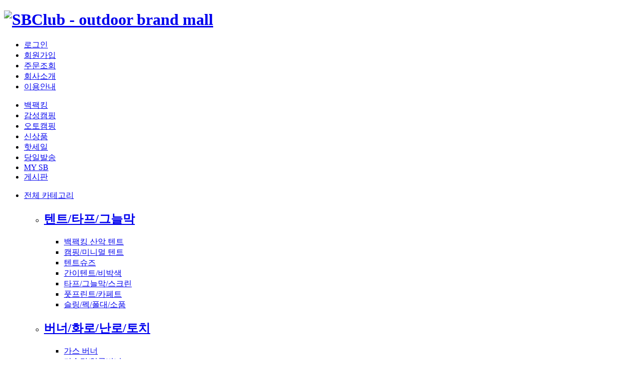

--- FILE ---
content_type: text/html; charset=UTF-8
request_url: http://www.sbclub.com/brand_sub.html?brandcode=BD&categoryid=all
body_size: 113595
content:
<!DOCTYPE html>
<!--[if lt IE 7]>      <html class="no-js ie6" lang="ko"> <![endif]-->
<!--[if IE 7]>         <html class="no-js ie7" lang="ko"> <![endif]-->
<!--[if IE 8]>         <html class="no-js ie8" lang="ko"> <![endif]-->
<!--[if gt IE 8]><!--> <html class="no-js" lang="ko"> <!--<![endif]-->
<head>
<!-- Global site tag (gtag.js) - Google Analytics -->
<script async src="https://www.googletagmanager.com/gtag/js?id=UA-11562633-1"></script>
<script>
  window.dataLayer = window.dataLayer || [];
  function gtag(){dataLayer.push(arguments);}
  gtag('js', new Date());

  gtag('config', 'UA-11562633-1');
</script>

<meta charset="utf-8" />
<title>아웃도어 전문 쇼핑몰 SB클럽입니다.</title>
<meta name="description" content="SBCLUB 캠핑,클라이밍,등산용품,여행용품,트래블,바이크,친화경 아웃도어 용품,코글란,뮬러,날진,MSR,스노우라인 " />
<meta name="naver-site-verification" content="59eba579c9468eda710ca10a256293036ec7f4f2"/>
<link rel="stylesheet" href="../static/css/common.css?v=20240418a" />
<link href="../static/jquery-ui-1.10.4.custom/css/south-street/jquery-ui-1.10.4.custom.css" rel="stylesheet">
<link href="../static/images/icheck/skins/square/green.css" rel="stylesheet">
<script src="../static/js/lib/modernizr-2.6.2.min.js"></script>
<script src="../static/js/lib/jquery-1.8.2.js"></script>
<script src="../static/jquery-ui-1.10.4.custom/js/jquery-ui-1.10.4.custom.js"></script>
<script src="../static/js/lib/jquery.cookie.js"></script>
<script src="../static/js/ui_SBClub.js?v=20240418a"></script>
<script src="../static/js/brandmall.js?v=20240418a"></script>
<script src="../static/js/icheck.js?v=20240418a"></script>
<script src="../static/js/jquery.blockUI.js"></script>
<script src="../static/js/jquery.number.min.js"></script>
<script src="//t1.daumcdn.net/mapjsapi/bundle/postcode/prod/postcode.v2.js"></script>
	<script type="text/javascript">
	<!--
		$(function () {
			call_ajax_brandproductlist();
		});
	-->
	</script>
</head>

<body>
	<div id="wrap">
		<!-- 상단 헤더영역 -->
		<div id="dialog-sbclub" style="display:none;"></div>
		<header id="header">
			<h1><a href="index.html"><img src="../static/images/common/header/logo.gif" alt="SBClub - outdoor brand mall" /></a></h1>
			<div id="topMenu">
				<ul>
					<li><a href="https://www.sbclub.co.kr/login.html?ret_url=brand_sub.html%3Fbrandcode%3DBD%26categoryid%3Dall">로그인</a></li>
					<li><a href="https://www.sbclub.co.kr/joinus01.html">회원가입</a></li>
					<li><a href="mypage_guest.html">주문조회</a></li>
					<li><a href="sb_is.html">회사소개</a></li>
					<li><a href="first_guide.html">이용안내</a></li>
				</ul>
			</div>
			<nav id="gnb">
				<ul>
					<li><a href="category01.html?categoryid=190">백팩킹</a></li>
					<li><a href="category01.html?categoryid=20140217">감성캠핑</a></li>
					<li><a href="category01.html?categoryid=180">오토캠핑</a></li>
					<li><a href="new.html">신상품</a></li>
					<li><a href="hotsale.html">핫세일</a></li>
					<li><a href="same_day_shipping.html">당일발송</a></li>
					<li><a href="https://www.sbclub.co.kr/login.html?ret_url=mypage05.html">MY SB</a></li>
					<li><a href="board.html">게시판</a></li>
				</ul>
				<!-- 전체 메뉴 (카테고리, 브랜드) -->
				<ul class="allMenu">
					<li>
						<a href="#">전체 카테고리</a>
						<div class="subMenu" id="totalCategoryId">


	<ul>								<li>
									<h2><a href="category01.html?categoryid=942">텐트/타프/그늘막</a></h2>
									<ul>
										<li><a href="category01.html?categoryid=94201">백팩킹 산악 텐트</a></li>
										<li><a href="category01.html?categoryid=94202">캠핑/미니멀 텐트</a></li>
										<li><a href="category01.html?categoryid=91702">텐트슈즈</a></li>
										<li><a href="category01.html?categoryid=94203">간이텐트/비박색</a></li>
										<li><a href="category01.html?categoryid=94204">타프/그늘막/스크린</a></li>
										<li><a href="category01.html?categoryid=94206">풋프린트/카페트</a></li>
										<li><a href="category01.html?categoryid=94205">슬링/펙/폴대/소품</a></li>
									</ul>
								</li>

								<li>
									<h2><a href="category01.html?categoryid=935">버너/화로/난로/토치</a></h2>
									<ul>
										<li><a href="category01.html?categoryid=93501">가스 버너</a></li>
										<li><a href="category01.html?categoryid=93502">가솔린/알콜버너</a></li>
										<li><a href="category01.html?categoryid=93505">우드/고체연료 버너</a></li>
										<li><a href="category01.html?categoryid=93503">연료통/바람막이/소품</a></li>
										<li><a href="category01.html?categoryid=93506">캠핑난로/부품</a></li>
										<li><a href="category01.html?categoryid=93504">연료/점화/토치</a></li>
										<li><a href="category01.html?categoryid=93507">캠핑화로/그릴</a></li>
									</ul>
								</li>

								<li>
									<h2><a href="category01.html?categoryid=936">코펠/식기/컵/수저</a></h2>
									<ul>
										<li><a href="category01.html?categoryid=93601">티탄/알루미늄 코펠</a></li>
										<li><a href="category01.html?categoryid=93901">수저/포크/조리도구</a></li>
										<li><a href="category01.html?categoryid=93605">스텐레스 코펠/식기</a></li>
										<li><a href="category01.html?categoryid=93602">그릇/도시락/반찬통</a></li>
										<li><a href="category01.html?categoryid=93606">후라이팬/주전자</a></li>
										<li><a href="category01.html?categoryid=93603">머그/컵/술잔</a></li>
										<li><a href="category01.html?categoryid=93607">키친웨어/양념통</a></li>
										<li><a href="category01.html?categoryid=950">즉석식품/발열장비</a></li>
									</ul>
								</li>

								<li>
									<h2><a href="category01.html?categoryid=937">수통/술병/정수기</a></h2>
									<ul>
										<li><a href="category01.html?categoryid=93701">수통/리퀴테이너</a></li>
										<li><a href="category01.html?categoryid=93702">호저/수낭류</a></li>
										<li><a href="category01.html?categoryid=93703">술병/플라스크</a></li>
										<li><a href="category01.html?categoryid=93704">케이스/악세사리</a></li>
										<li><a href="category01.html?categoryid=93705">정수기/필터</a></li>
									</ul>
								</li>

								<li>
									<h2><a href="category01.html?categoryid=938">보온병/쿨러/도시락</a></h2>
									<ul>
										<li><a href="category01.html?categoryid=93801">보온보냉/텀블러</a></li>
										<li><a href="category01.html?categoryid=93802">보온/일반도시락</a></li>
										<li><a href="category01.html?categoryid=93803">쿨러/아이스박스</a></li>
										<li><a href="category01.html?categoryid=93804">소품/부품</a></li>
									</ul>
								</li>

	</ul><ul>								<li>
									<h2><a href="category01.html?categoryid=901">남성의류</a></h2>
									<ul>
										<li><a href="category01.html?categoryid=90101">셔츠/남방</a></li>
										<li><a href="category01.html?categoryid=90102">자켓</a></li>
										<li><a href="category01.html?categoryid=90103">베스트/조끼</a></li>
										<li><a href="category01.html?categoryid=90104">바지</a></li>
										<li><a href="category01.html?categoryid=90106">속옷</a></li>
										<li><a href="category01.html?categoryid=90110">스포츠 기능성 의류</a></li>
										<li><a href="category01.html?categoryid=90105">고소내의</a></li>
										<li><a href="category01.html?categoryid=20070421">클라이밍 의류</a></li>
									</ul>
								</li>

								<li>
									<h2><a href="category01.html?categoryid=902">여성의류</a></h2>
									<ul>
										<li><a href="category01.html?categoryid=90201">셔츠/남방</a></li>
										<li><a href="category01.html?categoryid=90202">자켓</a></li>
										<li><a href="category01.html?categoryid=90203">베스트/조끼</a></li>
										<li><a href="category01.html?categoryid=90204">바지</a></li>
										<li><a href="category01.html?categoryid=90205">고소내의</a></li>
										<li><a href="category01.html?categoryid=90206">속옷</a></li>
									</ul>
								</li>

								<li>
									<h2><a href="category01.html?categoryid=915">기능성 세제/방수제</a></h2>
									<ul>
										<li><a href="category01.html?categoryid=91501">의류/직물/로프용</a></li>
										<li><a href="category01.html?categoryid=91502">신발용</a></li>
									</ul>
								</li>

								<li>
									<h2><a href="category01.html?categoryid=914">판초/우의/우산</a></h2>
									<ul>
										<li><a href="category01.html?categoryid=91401">우비/우의</a></li>
										<li><a href="category01.html?categoryid=91402">우산</a></li>
									</ul>
								</li>

								<li>
									<h2><a href="category01.html?categoryid=933">고글/선글라스</a></h2>
									<ul>
										<li><a href="category01.html?categoryid=93301">고글/선글라스</a></li>
										<li><a href="category01.html?categoryid=90909">모터사이클용</a></li>
										<li><a href="category01.html?categoryid=93302">케이스/악세사리</a></li>
									</ul>
								</li>

								<li>
									<h2><a href="category01.html?categoryid=934">핫팩/손난로/연료</a></h2>
									<ul>
										<li><a href="category01.html?categoryid=93401">손난로/라이터/연료</a></li>
										<li><a href="category01.html?categoryid=93402">핫팩(hot)</a></li>
										<li><a href="category01.html?categoryid=93403">토치</a></li>
									</ul>
								</li>

								<li>
									<h2><a href="category01.html?categoryid=80624">■ 바이크/마라톤</a></h2>
									<ul>
										<li><a href="category01.html?categoryid=201610201">고글/선글라스</a></li>
										<li><a href="category01.html?categoryid=8">배낭/힙색</a></li>
										<li><a href="category01.html?categoryid=9">수통/물백/악세사리</a></li>
										<li><a href="category01.html?categoryid=202504222">모자/헤드밴드</a></li>
										<li><a href="category01.html?categoryid=8062415">장갑/양말</a></li>
										<li><a href="category01.html?categoryid=12">자전거 부착 아이템</a></li>
										<li><a href="category01.html?categoryid=20">라이트/후레쉬</a></li>
									</ul>
								</li>

	</ul><ul>								<li>
									<h2><a href="category01.html?categoryid=919">배낭/가방/소품</a></h2>
									<ul>
										<li><a href="category01.html?categoryid=91901">소형/런닝(19리터 이하)</a></li>
										<li><a href="category01.html?categoryid=91902">근거리용(20~35리터)</a></li>
										<li><a href="category01.html?categoryid=91903">중장거리(36~49리터)</a></li>
										<li><a href="category01.html?categoryid=91904">장거리여행(50리터이상)</a></li>
										<li><a href="category01.html?categoryid=922">힙색/숄더/보조백</a></li>
										<li><a href="category01.html?categoryid=91905">자전거가방/소품</a></li>
										<li><a href="category01.html?categoryid=91906">디팩/커버/드라이백</a></li>
										<li><a href="category01.html?categoryid=91007">텍티컬 배낭/소품</a></li>
										<li><a href="category01.html?categoryid=325">어린이 배낭</a></li>
										<li><a href="category01.html?categoryid=20070711">(40%이상) 파격세일</a></li>
										<li><a href="category01.html?categoryid=2">여행가방/파우치/소품</a></li>
										<li><a href="category01.html?categoryid=91900">카메라,검도가방/소품</a></li>
									</ul>
								</li>

								<li>
									<h2><a href="category01.html?categoryid=9920">여행/케이스/지갑</a></h2>
									<ul>
										<li><a href="category01.html?categoryid=77777">카메라 용품/가방</a></li>
										<li><a href="category01.html?categoryid=923">스마트폰/태블릿/무전기</a></li>
										<li><a href="category01.html?categoryid=920">시티/숄더/보조가방</a></li>
										<li><a href="category01.html?categoryid=92110">드라이백/압축쌕</a></li>
										<li><a href="category01.html?categoryid=921">더플백/롤백/캐리어백</a></li>
										<li><a href="category01.html?categoryid=924">지갑/시크릿백/자물쇠</a></li>
										<li><a href="category01.html?categoryid=925">여행용파우치/가방소품</a></li>
										<li><a href="category01.html?categoryid=926">바이크/인라인용 백</a></li>
									</ul>
								</li>

								<li>
									<h2><a href="category01.html?categoryid=913">관절/보호대/깔창</a></h2>
									<ul>
										<li><a href="category01.html?categoryid=91301">손목/팔꿈치 보호대</a></li>
										<li><a href="category01.html?categoryid=91302">무릎/발목 보호대</a></li>
										<li><a href="category01.html?categoryid=91303">허리 보호대</a></li>
										<li><a href="category01.html?categoryid=91304">기능성 깔창</a></li>
										<li><a href="category01.html?categoryid=5">로션/젤/테이핑</a></li>
										<li><a href="category01.html?categoryid=1010">근육이완</a></li>
									</ul>
								</li>

								<li>
									<h2><a href="category01.html?categoryid=500">밀리터리/텍티컬</a></h2>
									<ul>
										<li><a href="category01.html?categoryid=501">의류/우의/내의</a></li>
										<li><a href="category01.html?categoryid=502">보호구/벨트/서스펜더</a></li>
										<li><a href="category01.html?categoryid=503">배낭/가방/파우치</a></li>
										<li><a href="category01.html?categoryid=504">모자/헬맷/두건</a></li>
										<li><a href="category01.html?categoryid=505">신발/양말/깔창</a></li>
										<li><a href="category01.html?categoryid=506">장갑</a></li>
										<li><a href="category01.html?categoryid=507">고글장비</a></li>
										<li><a href="category01.html?categoryid=508">헤드랜턴/후레쉬</a></li>
										<li><a href="category01.html?categoryid=509">택티컬 시계</a></li>
										<li><a href="category01.html?categoryid=510">야전/멀티툴/훈련용품</a></li>
										<li><a href="category01.html?categoryid=511">세탁/수선/액세서리</a></li>
									</ul>
								</li>

	</ul><ul>								<li>
									<h2><a href="category01.html?categoryid=910">모자</a></h2>
									<ul>
										<li><a href="category01.html?categoryid=91001">삼계절용</a></li>
										<li><a href="category01.html?categoryid=91002">겨울용</a></li>
									</ul>
								</li>

								<li>
									<h2><a href="category01.html?categoryid=908">양말</a></h2>
									<ul>
										<li><a href="category01.html?categoryid=90801">쿨맥스/코튼양말</a></li>
										<li><a href="category01.html?categoryid=90803">반목 양말</a></li>
										<li><a href="category01.html?categoryid=90802">울/방수 양말</a></li>
										<li><a href="category01.html?categoryid=90804">라이너양말</a></li>
									</ul>
								</li>

								<li>
									<h2><a href="category01.html?categoryid=909">장갑</a></h2>
									<ul>
										<li><a href="category01.html?categoryid=90901">삼계절용</a></li>
										<li><a href="category01.html?categoryid=90902">겨울용</a></li>
										<li><a href="category01.html?categoryid=90903">등반용</a></li>
										<li><a href="category01.html?categoryid=90904">텍티컬 글러브</a></li>
									</ul>
								</li>

								<li>
									<h2><a href="category01.html?categoryid=912">반다나/마스크/버프</a></h2>
									<ul>
										<li><a href="category01.html?categoryid=91201">반다나/버프</a></li>
										<li><a href="category01.html?categoryid=91102">마스크/바라클라바</a></li>
										<li><a href="category01.html?categoryid=91203">스포츠타월</a></li>
										<li><a href="category01.html?categoryid=91202">헤드밴드/넥워머</a></li>
									</ul>
								</li>

								<li>
									<h2><a href="category01.html?categoryid=928">나침반/GPS/온도계</a></h2>
									<ul>
										<li><a href="category01.html?categoryid=92801">나침반</a></li>
										<li><a href="category01.html?categoryid=92802">풍속/거리계</a></li>
										<li><a href="category01.html?categoryid=92803">온도계/휘슬</a></li>
									</ul>
								</li>

								<li>
									<h2><a href="category01.html?categoryid=932">시계/고도계/만보계</a></h2>
									<ul>
										<li><a href="category01.html?categoryid=93201">시계</a></li>
										<li><a href="category01.html?categoryid=93202">고도계</a></li>
										<li><a href="category01.html?categoryid=93203">만보계</a></li>
									</ul>
								</li>

								<li>
									<h2><a href="category01.html?categoryid=929">망원경/밧데리/스피커</a></h2>
									<ul>
										<li><a href="category01.html?categoryid=92904">밧데리충전</a></li>
										<li><a href="category01.html?categoryid=92902">무전기</a></li>
										<li><a href="category01.html?categoryid=92903">망원경/쌍안경</a></li>
										<li><a href="category01.html?categoryid=92905">스피커</a></li>
										<li><a href="category01.html?categoryid=92901">건전지/기타</a></li>
									</ul>
								</li>

	</ul><ul>								<li>
									<h2><a href="category01.html?categoryid=916">등산화/신발</a></h2>
									<ul>
										<li><a href="category01.html?categoryid=91601">워킹용 등산화</a></li>
										<li><a href="category01.html?categoryid=91602">트레일/런닝/MTB</a></li>
										<li><a href="category01.html?categoryid=91603">샌들/계곡화/슬리퍼</a></li>
										<li><a href="category01.html?categoryid=91604">릿지화</a></li>
										<li><a href="category01.html?categoryid=91605">암벽화</a></li>
										<li><a href="category01.html?categoryid=91606">빙벽/믹스용 등산화</a></li>
										<li><a href="category01.html?categoryid=91609">캐주얼화/안전화</a></li>
										<li><a href="category01.html?categoryid=91608">등산화세제/수리/소품</a></li>
									</ul>
								</li>

								<li>
									<h2><a href="category01.html?categoryid=918">스패츠/아이젠</a></h2>
									<ul>
										<li><a href="category01.html?categoryid=91701">스패츠/게이터</a></li>
										<li><a href="category01.html?categoryid=201311">겨울산행 안전장비</a></li>
										<li><a href="category01.html?categoryid=91801">아이젠/체인젠</a></li>
										<li><a href="category01.html?categoryid=91802">전문등반용</a></li>
									</ul>
								</li>

								<li>
									<h2><a href="category01.html?categoryid=927">스틱/지팡이</a></h2>
									<ul>
										<li><a href="category01.html?categoryid=92701">등산스틱</a></li>
										<li><a href="category01.html?categoryid=92703">노르딕 스틱</a></li>
										<li><a href="category01.html?categoryid=92702">스틱 소품/부품</a></li>
									</ul>
								</li>

								<li>
									<h2><a href="category01.html?categoryid=940">침낭/라이너/베개</a></h2>
									<ul>
										<li><a href="category01.html?categoryid=94001">다운 침낭</a></li>
										<li><a href="category01.html?categoryid=94002">일반 침낭</a></li>
										<li><a href="category01.html?categoryid=94003">담요/이불</a></li>
										<li><a href="category01.html?categoryid=94004">라이너/커버</a></li>
										<li><a href="category01.html?categoryid=94104">배게/필로우</a></li>
										<li><a href="category01.html?categoryid=94005">압축색/악세사리</a></li>
									</ul>
								</li>

								<li>
									<h2><a href="category01.html?categoryid=941">매트/침대/의자등</a></h2>
									<ul>
										<li><a href="category01.html?categoryid=94101">매트리스/펌프</a></li>
										<li><a href="category01.html?categoryid=94102">테이블/의자/방석</a></li>
										<li><a href="category01.html?categoryid=94103">시트/카페트/블랑켓</a></li>
										<li><a href="category01.html?categoryid=94105">해먹/야전침대</a></li>
									</ul>
								</li>

								<li>
									<h2><a href="category01.html?categoryid=220">■ 카누/카약</a></h2>
									<ul>
										<li><a href="category01.html?categoryid=22001">카트/루프랙</a></li>
										<li><a href="category01.html?categoryid=22003">구명조끼</a></li>
										<li><a href="category01.html?categoryid=22004">방수/다용도가방</a></li>
										<li><a href="category01.html?categoryid=22005">장갑/스트랩등 장비</a></li>
										<li><a href="category01.html?categoryid=22002">패들(paddle)</a></li>
									</ul>
								</li>

	</ul><ul>								<li>
									<h2><a href="category01.html?categoryid=945">암/빙/설벽 장비</a></h2>
									<ul>
										<li><a href="category01.html?categoryid=94501">안전벨트/하네스</a></li>
										<li><a href="category01.html?categoryid=94502">기어랙/데이지체인</a></li>
										<li><a href="category01.html?categoryid=94503">헬멧/안전모</a></li>
										<li><a href="category01.html?categoryid=94504">카라비너/퀵드로우</a></li>
										<li><a href="category01.html?categoryid=94505">등강기/하강기/확보기</a></li>
										<li><a href="category01.html?categoryid=94506">바일/픽켈</a></li>
										<li><a href="category01.html?categoryid=94507">자일/코드슬링</a></li>
										<li><a href="category01.html?categoryid=94511">도르레</a></li>
										<li><a href="category01.html?categoryid=94508">확보물</a></li>
										<li><a href="category01.html?categoryid=94509">장갑/소품/부품</a></li>
										<li><a href="category01.html?categoryid=94510">쵸크/쵸크백/테이프</a></li>
										<li><a href="category01.html?categoryid=5050">어프로치용 배낭</a></li>
										<li><a href="category01.html?categoryid=94512">크램폰</a></li>
									</ul>
								</li>

								<li>
									<h2><a href="category01.html?categoryid=930">나이프/멀티툴/톱</a></h2>
									<ul>
										<li><a href="category01.html?categoryid=93001">나이프(Knife)</a></li>
										<li><a href="category01.html?categoryid=93002">아미나이프/멀티툴</a></li>
										<li><a href="category01.html?categoryid=93003">케이스/샤프너/소품</a></li>
										<li><a href="category01.html?categoryid=934004">도끼/삽/톱/가위/기타</a></li>
									</ul>
								</li>

								<li>
									<h2><a href="category01.html?categoryid=931">램프/랜턴/손전등</a></h2>
									<ul>
										<li><a href="category01.html?categoryid=93101">헤드랜턴</a></li>
										<li><a href="category01.html?categoryid=93102">후레쉬/손전등</a></li>
										<li><a href="category01.html?categoryid=93103">캠핑 램프/라이트</a></li>
										<li><a href="category01.html?categoryid=93104">스탠드/연료/소품</a></li>
										<li><a href="category01.html?categoryid=93105">키걸이 및 미니라이트</a></li>
									</ul>
								</li>

								<li>
									<h2><a href="category01.html?categoryid=944">벨트/자물쇠/악세사리</a></h2>
									<ul>
										<li><a href="category01.html?categoryid=71001">허리벨트</a></li>
										<li><a href="category01.html?categoryid=94401">악세사리</a></li>
										<li><a href="category01.html?categoryid=94402">소모품/건전지 등</a></li>
										<li><a href="category01.html?categoryid=94405">열쇠/키걸이</a></li>
										<li><a href="category01.html?categoryid=94403">수선/수리 용품</a></li>
										<li><a href="category01.html?categoryid=94404">카라비너_악세사리</a></li>
										<li><a href="category01.html?categoryid=94406">구조/구급용품</a></li>
										<li><a href="category01.html?categoryid=94407">기어타이/스트랩</a></li>
									</ul>
								</li>

								<li>
									<h2><a href="category01.html?categoryid=943">도서/지도/케이스</a></h2>
									<ul>
										<li><a href="category01.html?categoryid=94301">도서</a></li>
										<li><a href="category01.html?categoryid=94302">지도/지도집</a></li>
										<li><a href="category01.html?categoryid=94303">지도 케이스</a></li>
									</ul>
								</li>

							</ul>

						</div>
					</li>
					<li>
						<a href="#">전체 브랜드</a>
						<div class="subMenu" id="totalBrandId">
<div class="brandbody">
  <div class="brandBox" id="brand_char_0-9">
  	<div class="brandTitle"><h2>0-9</h2></div>
  </div>
	<div class="brandListDiv">
		<ul class="brandList">
			<li><a href="brand_sub.html?brandcode=5.11&amp;categoryid=all" target="_top">5.11 택티컬</a></li>
		</ul>
	</div>
	<div class="cleardiv"></div>
	<div class="brandBox" id="brand_char_ga">
		<div class="brandTitle"><h2>ㄱ</h2></div>
	</div>
	<div class="brandListDiv">
		<ul class="brandList">
			<li><a href="brand_sub.html?brandcode=GAZEL&amp;categoryid=all" target="_top">가젤</a></li>
			<li><a href="brand_sub.html?brandcode=GB&amp;categoryid=all" target="_top">거버</a></li>
			<li><a href="brand_sub.html?brandcode=GoTravel&amp;categoryid=all" target="_top">고 트래블</a></li>
			<li><a href="brand_sub.html?brandcode=GOBIGEAR&amp;categoryid=all" target="_top">고비기어</a></li>
			<li><a href="brand_sub.html?brandcode=GOAL&amp;categoryid=all" target="_top">골제로</a></li>
			<li><a href="brand_sub.html?brandcode=Ggear&amp;categoryid=all" target="_top">그라나이트기어</a></li>
			<li><a href="brand_sub.html?brandcode=GBA&amp;categoryid=all" target="_top">그랑스포스 부룩스</a></li>
			<li><a href="brand_sub.html?brandcode=GG&amp;categoryid=all" target="_top">그랑져</a></li>
			<li><a href="brand_sub.html?brandcode=GRB&amp;categoryid=all" target="_top">그래버</a></li>
			<li><a href="brand_sub.html?brandcode=GRAYL&amp;categoryid=all" target="_top">그레일</a></li>
			<li><a href="brand_sub.html?brandcode=GRIPPRO&amp;categoryid=all" target="_top">그립프로 트레이너</a></li>
			<li><a href="brand_sub.html?brandcode=GT&amp;categoryid=all" target="_top">글로투브</a></li>
			<li><a href="brand_sub.html?brandcode=Guitar&amp;categoryid=all" target="_top">기타큐</a></li>
		</ul>
	</div>
	<div class="cleardiv"></div>
	<div class="brandBox" id="brand_char_na">
		<div class="brandTitle"><h2>ㄴ</h2></div>
	</div>
	<div class="brandListDiv">
		<ul class="brandList">
			<li><a href="brand_sub.html?brandcode=NH&amp;categoryid=all" target="_top">나시카</a></li>
			<li><a href="brand_sub.html?brandcode=NiteRider&amp;categoryid=all" target="_top">나이트라이더</a></li>
			<li><a href="brand_sub.html?brandcode=NINEBLOCK&amp;categoryid=all" target="_top">나인블럭</a></li>
			<li><a href="brand_sub.html?brandcode=NITEIZE&amp;categoryid=all" target="_top">나잇 아이즈</a></li>
			<li><a href="brand_sub.html?brandcode=n&amp;categoryid=all" target="_top">난니니</a></li>
			<li><a href="brand_sub.html?brandcode=NG&amp;categoryid=all" target="_top">날진</a></li>
			<li><a href="brand_sub.html?brandcode=NATURE&amp;categoryid=all" target="_top">네이처 펙트 반다나</a></li>
			<li><a href="brand_sub.html?brandcode=NEXTORCH&amp;categoryid=all" target="_top">넥스토치</a></li>
			<li><a href="brand_sub.html?brandcode=NDK&amp;categoryid=all" target="_top">노르디스크</a></li>
			<li><a href="brand_sub.html?brandcode=Northpeak&amp;categoryid=all" target="_top">노스피크</a></li>
			<li><a href="brand_sub.html?brandcode=Noltor&amp;categoryid=all" target="_top">놀터</a></li>
			<li><a href="brand_sub.html?brandcode=NIGLO&amp;categoryid=all" target="_top">니글로</a></li>
			<li><a href="brand_sub.html?brandcode=NEMO&amp;categoryid=all" target="_top">니모</a></li>
			<li><a href="brand_sub.html?brandcode=NKW&amp;categoryid=all" target="_top">닉왁스</a></li>
		</ul>
	</div>
	<div class="cleardiv"></div>
	<div class="brandBox" id="brand_char_da">
		<div class="brandTitle"><h2>ㄷ</h2></div>
	</div>
	<div class="brandListDiv">
		<ul class="brandList">
			<li><a href="brand_sub.html?brandcode=DarnTough&amp;categoryid=all" target="_top">단터프</a></li>
			<li><a href="brand_sub.html?brandcode=DV&amp;categoryid=all" target="_top">데버스</a></li>
			<li><a href="brand_sub.html?brandcode=DayTime&amp;categoryid=all" target="_top">데이타임</a></li>
			<li><a href="brand_sub.html?brandcode=NORWAY&amp;categoryid=all" target="_top">데일 오브 노르웨이</a></li>
			<li><a href="brand_sub.html?brandcode=DELTA&amp;categoryid=all" target="_top">델타카약</a></li>
			<li><a href="brand_sub.html?brandcode=Douchebags&amp;categoryid=all" target="_top">두시백</a></li>
			<li><a href="brand_sub.html?brandcode=DUECIGNI&amp;categoryid=all" target="_top">듀시그니</a></li>
			<li><a href="brand_sub.html?brandcode=DRINKTANKS&amp;categoryid=all" target="_top">드링크탱크</a></li>
			<li><a href="brand_sub.html?brandcode=DGD&amp;categoryid=all" target="_top">디제리두나스</a></li>
			<li><a href="brand_sub.html?brandcode=dicapac&amp;categoryid=all" target="_top">디카팩</a></li>
			<li><a href="brand_sub.html?brandcode=DETOUR&amp;categoryid=all" target="_top">디투어</a></li>
		</ul>
	</div>
	<div class="cleardiv"></div>
	<div class="brandBox" id="brand_char_la">
		<div class="brandTitle"><h2>ㄹ</h2></div>
	</div>
	<div class="brandListDiv">
		<ul class="brandList">
			<li><a href="brand_sub.html?brandcode=LS&amp;categoryid=all" target="_top">라 스포르티바</a></li>
			<li><a href="brand_sub.html?brandcode=LASTA&amp;categoryid=all" target="_top">라 시에스타</a></li>
			<li><a href="brand_sub.html?brandcode=RYD&amp;categoryid=all" target="_top">라이더스</a></li>
			<li><a href="brand_sub.html?brandcode=SABATIER&amp;categoryid=all" target="_top">라이언 사바띠에</a></li>
			<li><a href="brand_sub.html?brandcode=LMF&amp;categoryid=all" target="_top">라이트 마이 파이어</a></li>
			<li><a href="brand_sub.html?brandcode=lf-1&amp;categoryid=all" target="_top">라이프스포츠</a></li>
			<li><a href="brand_sub.html?brandcode=LAKEN&amp;categoryid=all" target="_top">라켄</a></li>
			<li><a href="brand_sub.html?brandcode=LackALack&amp;categoryid=all" target="_top">락앤락</a></li>
			<li><a href="brand_sub.html?brandcode=RAB&amp;categoryid=all" target="_top">랩</a></li>
			<li><a href="brand_sub.html?brandcode=REARVIZ&amp;categoryid=all" target="_top">레어비즈</a></li>
			<li><a href="brand_sub.html?brandcode=RECO&amp;categoryid=all" target="_top">레코</a></li>
			<li><a href="brand_sub.html?brandcode=LOWA&amp;categoryid=all" target="_top">로바</a></li>
			<li><a href="brand_sub.html?brandcode=RR&amp;categoryid=all" target="_top">로얄로빈슨</a></li>
			<li><a href="brand_sub.html?brandcode=LOWE&amp;categoryid=all" target="_top">로우 알파인</a></li>
			<li><a href="brand_sub.html?brandcode=R-1&amp;categoryid=all" target="_top">로우너</a></li>
			<li><a href="brand_sub.html?brandcode=LuminAID&amp;categoryid=all" target="_top">루미네이드</a></li>
			<li><a href="brand_sub.html?brandcode=LC&amp;categoryid=all" target="_top">루이스앤클락</a></li>
			<li><a href="brand_sub.html?brandcode=LRope&amp;categoryid=all" target="_top">루프로프</a></li>
			<li><a href="brand_sub.html?brandcode=LULABOP&amp;categoryid=all" target="_top">룰라밥</a></li>
			<li><a href="brand_sub.html?brandcode=LIBERO&amp;categoryid=all" target="_top">리베로</a></li>
			<li><a href="brand_sub.html?brandcode=LEETOON&amp;categoryid=all" target="_top">리툰</a></li>
			<li><a href="brand_sub.html?brandcode=LILYPOND&amp;categoryid=all" target="_top">릴리폰드</a></li>
			<li><a href="brand_sub.html?brandcode=RL&amp;categoryid=all" target="_top">릿지라인</a></li>
			<li><a href="brand_sub.html?brandcode=LH&amp;categoryid=all" target="_top">링스훅</a></li>
			<li><a href="brand_sub.html?brandcode=RO&amp;categoryid=all" target="_top">브롤리</a></li>
		</ul>
	</div>
	<div class="cleardiv"></div>
	<div class="brandBox" id="brand_char_ma">
		<div class="brandTitle"><h2>ㅁ</h2></div>
	</div>
	<div class="brandListDiv">
		<ul class="brandList">
			<li><a href="brand_sub.html?brandcode=GEO&amp;categoryid=all" target="_top">마운토피아</a></li>
			<li><a href="brand_sub.html?brandcode=SUDO&amp;categoryid=all" target="_top">마운틴 스카프</a></li>
			<li><a href="brand_sub.html?brandcode=MIS&amp;categoryid=all" target="_top">마운틴 인 스포츠</a></li>
			<li><a href="brand_sub.html?brandcode=SM&amp;categoryid=all" target="_top">마운틴스미스</a></li>
			<li><a href="brand_sub.html?brandcode=ME&amp;categoryid=all" target="_top">마운틴이큅먼트</a></li>
			<li><a href="brand_sub.html?brandcode=MYHOT&amp;categoryid=all" target="_top">마이핫</a></li>
			<li><a href="brand_sub.html?brandcode=ma&amp;categoryid=all" target="_top">마타도르</a></li>
			<li><a href="brand_sub.html?brandcode=Marttiini&amp;categoryid=all" target="_top">마티니 나이프</a></li>
			<li><a href="brand_sub.html?brandcode=McNett&amp;categoryid=all" target="_top">맥넷</a></li>
			<li><a href="brand_sub.html?brandcode=ML&amp;categoryid=all" target="_top">맥라이트</a></li>
			<li><a href="brand_sub.html?brandcode=Mecarmy&amp;categoryid=all" target="_top">맥아미</a></li>
			<li><a href="brand_sub.html?brandcode=MN&amp;categoryid=all" target="_top">모노랄</a></li>
			<li><a href="brand_sub.html?brandcode=MORAKNIV&amp;categoryid=all" target="_top">모라나이프</a></li>
			<li><a href="brand_sub.html?brandcode=MONTANE&amp;categoryid=all" target="_top">몬테인</a></li>
			<li><a href="brand_sub.html?brandcode=MOLIC&amp;categoryid=all" target="_top">몰릭</a></li>
			<li><a href="brand_sub.html?brandcode=monkey&amp;categoryid=all" target="_top">몽키스</a></li>
			<li><a href="brand_sub.html?brandcode=ECHO&amp;categoryid=all" target="_top">몽타뉴</a></li>
			<li><a href="brand_sub.html?brandcode=MUELLER&amp;categoryid=all" target="_top">뮬러</a></li>
			<li><a href="brand_sub.html?brandcode=MNWORKS&amp;categoryid=all" target="_top">미니멀웍스</a></li>
			<li><a href="brand_sub.html?brandcode=MWALL&amp;categoryid=all" target="_top">미스테리월</a></li>
			<li><a href="brand_sub.html?brandcode=MIZU&amp;categoryid=all" target="_top">미쥬</a></li>
		</ul>
	</div>
	<div class="cleardiv"></div>
	<div class="brandBox" id="brand_char_ba">
		<div class="brandTitle"><h2>ㅂ</h2></div>
	</div>
	<div class="brandListDiv">
		<ul class="brandList">
			<li><a href="brand_sub.html?brandcode=BANALE&amp;categoryid=all" target="_top">바날레</a></li>
			<li><a href="brand_sub.html?brandcode=VARGO&amp;categoryid=all" target="_top">바르고</a></li>
			<li><a href="brand_sub.html?brandcode=BARIGO&amp;categoryid=all" target="_top">바리고</a></li>
			<li><a href="brand_sub.html?brandcode=BD&amp;categoryid=all" target="_top">바이손디자인</a></li>
			<li><a href="brand_sub.html?brandcode=BioLite&amp;categoryid=all" target="_top">바이오라이트</a></li>
			<li><a href="brand_sub.html?brandcode=VIPOLE&amp;categoryid=all" target="_top">바이폴</a></li>
			<li><a href="brand_sub.html?brandcode=bazooka&amp;categoryid=all" target="_top">바주카</a></li>
			<li><a href="brand_sub.html?brandcode=VANGO&amp;categoryid=all" target="_top">반고</a></li>
			<li><a href="brand_sub.html?brandcode=BOBSTER&amp;categoryid=all" target="_top">밥스터</a></li>
			<li><a href="brand_sub.html?brandcode=BUFF&amp;categoryid=all" target="_top">버프</a></li>
			<li><a href="brand_sub.html?brandcode=BK&amp;categoryid=all" target="_top">벅</a></li>
			<li><a href="brand_sub.html?brandcode=VERNE&amp;categoryid=all" target="_top">베른</a></li>
			<li><a href="brand_sub.html?brandcode=BAREBONES&amp;categoryid=all" target="_top">베어본리빙</a></li>
			<li><a href="brand_sub.html?brandcode=BOGS&amp;categoryid=all" target="_top">보그스</a></li>
			<li><a href="brand_sub.html?brandcode=Boreas&amp;categoryid=all" target="_top">보레아스</a></li>
			<li><a href="brand_sub.html?brandcode=VOILE&amp;categoryid=all" target="_top">보일</a></li>
			<li><a href="brand_sub.html?brandcode=Boker&amp;categoryid=all" target="_top">보커</a></li>
			<li><a href="brand_sub.html?brandcode=BONPLA&amp;categoryid=all" target="_top">본플라</a></li>
			<li><a href="brand_sub.html?brandcode=BUSHNELL&amp;categoryid=all" target="_top">부쉬넬</a></li>
			<li><a href="brand_sub.html?brandcode=voulez&amp;categoryid=all" target="_top">불레부</a></li>
			<li><a href="brand_sub.html?brandcode=BRT&amp;categoryid=all" target="_top">브런튼</a></li>
			<li><a href="brand_sub.html?brandcode=bd&amp;categoryid=all" target="_top">블랙다이아몬드</a></li>
			<li><a href="brand_sub.html?brandcode=BLUNT&amp;categoryid=all" target="_top">블런트</a></li>
			<li><a href="brand_sub.html?brandcode=VIVOFOOT&amp;categoryid=all" target="_top">비보베어풋</a></li>
			<li><a href="brand_sub.html?brandcode=VN&amp;categoryid=all" target="_top">빅토리녹스</a></li>
		</ul>
	</div>
	<div class="cleardiv"></div>
	<div class="brandBox" id="brand_char_sa">
		<div class="brandTitle"><h2>ㅅ</h2></div>
	</div>
	<div class="brandListDiv">
		<ul class="brandList">
			<li><a href="brand_sub.html?brandcode=SAVANA&amp;categoryid=all" target="_top">사바나</a></li>
			<li><a href="brand_sub.html?brandcode=SATILA&amp;categoryid=all" target="_top">사틸라</a></li>
			<li><a href="brand_sub.html?brandcode=SOCKGUY&amp;categoryid=all" target="_top">삭가이</a></li>
			<li><a href="brand_sub.html?brandcode=SALUS&amp;categoryid=all" target="_top">살루스 마린</a></li>
			<li><a href="brand_sub.html?brandcode=SAMPA&amp;categoryid=all" target="_top">상파올 안드레아</a></li>
			<li><a href="brand_sub.html?brandcode=SHOWERSPAS&amp;categoryid=all" target="_top">샤워패스</a></li>
			<li><a href="brand_sub.html?brandcode=sz&amp;categoryid=all" target="_top">서브제로</a></li>
			<li><a href="brand_sub.html?brandcode=SUNDAY&amp;categoryid=all" target="_top">선데이 에프터눈</a></li>
			<li><a href="brand_sub.html?brandcode=SUNSKI&amp;categoryid=all" target="_top">선스키</a></li>
			<li><a href="brand_sub.html?brandcode=CELESTRON&amp;categoryid=all" target="_top">셀레스트론</a></li>
			<li><a href="brand_sub.html?brandcode=Selkbag&amp;categoryid=all" target="_top">셀크백</a></li>
			<li><a href="brand_sub.html?brandcode=spni&amp;categoryid=all" target="_top">셀파니</a></li>
			<li><a href="brand_sub.html?brandcode=SONY&amp;categoryid=all" target="_top">소니</a></li>
			<li><a href="brand_sub.html?brandcode=SOTO&amp;categoryid=all" target="_top">소토</a></li>
			<li><a href="brand_sub.html?brandcode=SOL&amp;categoryid=all" target="_top">솔</a></li>
			<li><a href="brand_sub.html?brandcode=SOLARB&amp;categoryid=all" target="_top">솔라브라더</a></li>
			<li><a href="brand_sub.html?brandcode=SOLIGHT&amp;categoryid=all" target="_top">솔라이트</a></li>
			<li><a href="brand_sub.html?brandcode=SOLOEYE&amp;categoryid=all" target="_top">솔로 아이웨어</a></li>
			<li><a href="brand_sub.html?brandcode=soltrek&amp;categoryid=all" target="_top">솔트렉</a></li>
			<li><a href="brand_sub.html?brandcode=Schrade&amp;categoryid=all" target="_top">슈레이드</a></li>
			<li><a href="brand_sub.html?brandcode=SN&amp;categoryid=all" target="_top">스노우라인</a></li>
			<li><a href="brand_sub.html?brandcode=snowpeak&amp;categoryid=all" target="_top">스노우피크</a></li>
			<li><a href="brand_sub.html?brandcode=SMART&amp;categoryid=all" target="_top">스마트 스웨덴</a></li>
			<li><a href="brand_sub.html?brandcode=SG&amp;categoryid=all" target="_top">스엣거터</a></li>
			<li><a href="brand_sub.html?brandcode=SWT&amp;categoryid=all" target="_top">스위스텍</a></li>
			<li><a href="brand_sub.html?brandcode=SWIZA&amp;categoryid=all" target="_top">스위자</a></li>
			<li><a href="brand_sub.html?brandcode=SKYLOTEC&amp;categoryid=all" target="_top">스카이로텍</a></li>
			<li><a href="brand_sub.html?brandcode=skyoutdoor&amp;categoryid=all" target="_top">스카이아웃도어</a></li>
			<li><a href="brand_sub.html?brandcode=STL&amp;categoryid=all" target="_top">스탠리</a></li>
			<li><a href="brand_sub.html?brandcode=STERI&amp;categoryid=all" target="_top">스테리펜</a></li>
			<li><a href="brand_sub.html?brandcode=SK&amp;categoryid=all" target="_top">스토미크로머</a></li>
			<li><a href="brand_sub.html?brandcode=00&amp;categoryid=all" target="_top">스톰슈어</a></li>
			<li><a href="brand_sub.html?brandcode=STRETCHRIT&amp;categoryid=all" target="_top">스트레치 라이트</a></li>
			<li><a href="brand_sub.html?brandcode=STICKO&amp;categoryid=all" target="_top">스틱코</a></li>
			<li><a href="brand_sub.html?brandcode=SPCM&amp;categoryid=all" target="_top">스펜코</a></li>
			<li><a href="brand_sub.html?brandcode=SLTR&amp;categoryid=all" target="_top">슬럼버트랙</a></li>
			<li><a href="brand_sub.html?brandcode=Seattle&amp;categoryid=all" target="_top">시애틀 스포츠</a></li>
			<li><a href="brand_sub.html?brandcode=SD&amp;categoryid=all" target="_top">시에라디자인</a></li>
			<li><a href="brand_sub.html?brandcode=SINJI&amp;categoryid=all" target="_top">신지전자</a></li>
			<li><a href="brand_sub.html?brandcode=SV&amp;categoryid=all" target="_top">실바</a></li>
			<li><a href="brand_sub.html?brandcode=SILKY&amp;categoryid=all" target="_top">실키</a></li>
			<li><a href="brand_sub.html?brandcode=CYPHER&amp;categoryid=all" target="_top">싸이퍼</a></li>
			<li><a href="brand_sub.html?brandcode=TAR&amp;categoryid=all" target="_top">써머레스트</a></li>
			<li><a href="brand_sub.html?brandcode=th&amp;categoryid=all" target="_top">써모스</a></li>
			<li><a href="brand_sub.html?brandcode=SMT&amp;categoryid=all" target="_top">써미트</a></li>
			<li><a href="brand_sub.html?brandcode=SUNDING&amp;categoryid=all" target="_top">썬딩</a></li>
			<li><a href="brand_sub.html?brandcode=3M&amp;categoryid=all" target="_top">쓰리엠</a></li>
			<li><a href="brand_sub.html?brandcode=STS&amp;categoryid=all" target="_top">씨투써미트</a></li>
		</ul>
	</div>
	<div class="cleardiv"></div>
	<div class="brandBox" id="brand_char_aa">
		<div class="brandTitle"><h2>ㅇ</h2></div>
	</div>
	<div class="brandListDiv">
		<ul class="brandList">
			<li><a href="brand_sub.html?brandcode=EFRANTIS&amp;categoryid=all" target="_top">e프랑티스</a></li>
			<li><a href="brand_sub.html?brandcode=ArteLegno&amp;categoryid=all" target="_top">아르떼 레뇨</a></li>
			<li><a href="brand_sub.html?brandcode=AMZ&amp;categoryid=all" target="_top">아마조나스</a></li>
			<li><a href="brand_sub.html?brandcode=odd&amp;categoryid=all" target="_top">아웃도어 드림</a></li>
			<li><a href="brand_sub.html?brandcode=ELEMENT&amp;categoryid=all" target="_top">아웃도어 엘리먼트</a></li>
			<li><a href="brand_sub.html?brandcode=ODS&amp;categoryid=all" target="_top">아웃도어디자인</a></li>
			<li><a href="brand_sub.html?brandcode=OUTWELL&amp;categoryid=all" target="_top">아웃웰</a></li>
			<li><a href="brand_sub.html?brandcode=AS&amp;categoryid=all" target="_top">아쿠샤프</a></li>
			<li><a href="brand_sub.html?brandcode=AQUP&amp;categoryid=all" target="_top">아쿠아팩</a></li>
			<li><a href="brand_sub.html?brandcode=AQUIS&amp;categoryid=all" target="_top">아퀴스</a></li>
			<li><a href="brand_sub.html?brandcode=Alexika&amp;categoryid=all" target="_top">알렉시카</a></li>
			<li><a href="brand_sub.html?brandcode=RLOK&amp;categoryid=all" target="_top">알록</a></li>
			<li><a href="brand_sub.html?brandcode=APES&amp;categoryid=all" target="_top">앱스</a></li>
			<li><a href="brand_sub.html?brandcode=YT&amp;categoryid=all" target="_top">야크트랙스</a></li>
			<li><a href="brand_sub.html?brandcode=ADV-KAYAk&amp;categoryid=all" target="_top">어드밴스드엘리먼츠</a></li>
			<li><a href="brand_sub.html?brandcode=A16&amp;categoryid=all" target="_top">어드벤쳐16 (A16)</a></li>
			<li><a href="brand_sub.html?brandcode=Alite&amp;categoryid=all" target="_top">얼라이트</a></li>
			<li><a href="brand_sub.html?brandcode=ENEVU&amp;categoryid=all" target="_top">에네뷰</a></li>
			<li><a href="brand_sub.html?brandcode=EDRID&amp;categoryid=all" target="_top">에델리드</a></li>
			<li><a href="brand_sub.html?brandcode=evernew&amp;categoryid=all" target="_top">에버뉴</a></li>
			<li><a href="brand_sub.html?brandcode=EBGB&amp;categoryid=all" target="_top">에버하드 괴벨</a></li>
			<li><a href="brand_sub.html?brandcode=EVOC&amp;categoryid=all" target="_top">에복</a></li>
			<li><a href="brand_sub.html?brandcode=SB&amp;categoryid=all" target="_top">에스비클럽</a></li>
			<li><a href="brand_sub.html?brandcode=ESBIT&amp;categoryid=all" target="_top">에스비트</a></li>
			<li><a href="brand_sub.html?brandcode=ESPRO&amp;categoryid=all" target="_top">에스프로</a></li>
			<li><a href="brand_sub.html?brandcode=Aerotherm&amp;categoryid=all" target="_top">에어로썸</a></li>
			<li><a href="brand_sub.html?brandcode=acecamp&amp;categoryid=all" target="_top">에이스캠프</a></li>
			<li><a href="brand_sub.html?brandcode=ASA&amp;categoryid=all" target="_top">에이에스에이</a></li>
			<li><a href="brand_sub.html?brandcode=AMGT&amp;categoryid=all" target="_top">에이엠지 티타늄</a></li>
			<li><a href="brand_sub.html?brandcode=atec&amp;categoryid=all" target="_top">에이텍</a></li>
			<li><a href="brand_sub.html?brandcode=FLEJ&amp;categoryid=all" target="_top">에프엘이제이</a></li>
			<li><a href="brand_sub.html?brandcode=ACCENT&amp;categoryid=all" target="_top">엑센트패들</a></li>
			<li><a href="brand_sub.html?brandcode=Exo&amp;categoryid=all" target="_top">엑소텍</a></li>
			<li><a href="brand_sub.html?brandcode=XBionic&amp;categoryid=all" target="_top">엑스바이오닉</a></li>
			<li><a href="brand_sub.html?brandcode=DB&amp;categoryid=all" target="_top">엘캡</a></li>
			<li><a href="brand_sub.html?brandcode=LPS&amp;categoryid=all" target="_top">엘피</a></li>
			<li><a href="brand_sub.html?brandcode=EMBERLIT&amp;categoryid=all" target="_top">엠버릿</a></li>
			<li><a href="brand_sub.html?brandcode=MSR&amp;categoryid=all" target="_top">엠에스알</a></li>
			<li><a href="brand_sub.html?brandcode=AUVIL&amp;categoryid=all" target="_top">오빌</a></li>
			<li><a href="brand_sub.html?brandcode=osprey&amp;categoryid=all" target="_top">오스프리</a></li>
			<li><a href="brand_sub.html?brandcode=Olukai&amp;categoryid=all" target="_top">올루카이</a></li>
			<li><a href="brand_sub.html?brandcode=OliveCreek&amp;categoryid=all" target="_top">올리브크릭</a></li>
			<li><a href="brand_sub.html?brandcode=OTM&amp;categoryid=all" target="_top">옵티머스</a></li>
			<li><a href="brand_sub.html?brandcode=WCT&amp;categoryid=all" target="_top">와일드컨트리</a></li>
			<li><a href="brand_sub.html?brandcode=WP&amp;categoryid=all" target="_top">울파워</a></li>
			<li><a href="brand_sub.html?brandcode=WATERSHED&amp;categoryid=all" target="_top">워터쉐드</a></li>
			<li><a href="brand_sub.html?brandcode=WEGENER&amp;categoryid=all" target="_top">웨그너</a></li>
			<li><a href="brand_sub.html?brandcode=WG&amp;categoryid=all" target="_top">위그암</a></li>
			<li><a href="brand_sub.html?brandcode=WITZ&amp;categoryid=all" target="_top">위츠</a></li>
			<li><a href="brand_sub.html?brandcode=WILDO&amp;categoryid=all" target="_top">윌도</a></li>
			<li><a href="brand_sub.html?brandcode=UNITEDC&amp;categoryid=all" target="_top">유나이티드 커틀러리</a></li>
			<li><a href="brand_sub.html?brandcode=uni-1&amp;categoryid=all" target="_top">유니프레임</a></li>
			<li><a href="brand_sub.html?brandcode=EURK&amp;categoryid=all" target="_top">유레카</a></li>
			<li><a href="brand_sub.html?brandcode=UCO&amp;categoryid=all" target="_top">유씨오</a></li>
			<li><a href="brand_sub.html?brandcode=UST&amp;categoryid=all" target="_top">유에스티</a></li>
			<li><a href="brand_sub.html?brandcode=UYLED&amp;categoryid=all" target="_top">유와이레드</a></li>
			<li><a href="brand_sub.html?brandcode=YkS&amp;categoryid=all" target="_top">유콘씨에라</a></li>
			<li><a href="brand_sub.html?brandcode=EC&amp;categoryid=all" target="_top">이글크릭</a></li>
			<li><a href="brand_sub.html?brandcode=EGEAR&amp;categoryid=all" target="_top">이기어</a></li>
			<li><a href="brand_sub.html?brandcode=INOVA&amp;categoryid=all" target="_top">이노바</a></li>
			<li><a href="brand_sub.html?brandcode=evoly&amp;categoryid=all" target="_top">이벌브</a></li>
			<li><a href="brand_sub.html?brandcode=ESTWING&amp;categoryid=all" target="_top">이스트윙</a></li>
			<li><a href="brand_sub.html?brandcode=ENO&amp;categoryid=all" target="_top">이엔오</a></li>
			<li><a href="brand_sub.html?brandcode=EPIgas&amp;categoryid=all" target="_top">이피아이가스</a></li>
			<li><a href="brand_sub.html?brandcode=ex&amp;categoryid=all" target="_top">익스트리미티스</a></li>
			<li><a href="brand_sub.html?brandcode=INDOSOLE&amp;categoryid=all" target="_top">인도솔</a></li>
			<li><a href="brand_sub.html?brandcode=INSTAFIRE&amp;categoryid=all" target="_top">인스타파이어</a></li>
		</ul>
	</div>
	<div class="cleardiv"></div>
	<div class="brandBox" id="brand_char_ja">
		<div class="brandTitle"><h2>ㅈ</h2></div>
	</div>
	<div class="brandListDiv">
		<ul class="brandList">
			<li><a href="brand_sub.html?brandcode=ZANHD&amp;categoryid=all" target="_top">잔헤드기어</a></li>
			<li><a href="brand_sub.html?brandcode=ZBL&amp;categoryid=all" target="_top">잠발란</a></li>
			<li><a href="brand_sub.html?brandcode=ZEROGRAM&amp;categoryid=all" target="_top">제로그램</a></li>
			<li><a href="brand_sub.html?brandcode=JRGear&amp;categoryid=all" target="_top">제이알기어</a></li>
			<li><a href="brand_sub.html?brandcode=GENTLEMEN&amp;categoryid=all" target="_top">젠틀맨 하드웨어</a></li>
			<li><a href="brand_sub.html?brandcode=JOBY&amp;categoryid=all" target="_top">조비</a></li>
			<li><a href="brand_sub.html?brandcode=JUNIPER&amp;categoryid=all" target="_top">주니퍼</a></li>
			<li><a href="brand_sub.html?brandcode=ZUNE&amp;categoryid=all" target="_top">준 로투</a></li>
			<li><a href="brand_sub.html?brandcode=JB&amp;categoryid=all" target="_top">줄보</a></li>
			<li><a href="brand_sub.html?brandcode=GSI&amp;categoryid=all" target="_top">지에스아이아웃도어</a></li>
			<li><a href="brand_sub.html?brandcode=ZP&amp;categoryid=all" target="_top">지포</a></li>
			<li><a href="brand_sub.html?brandcode=ZIPIT&amp;categoryid=all" target="_top">짚잇</a></li>
		</ul>
	</div>
	<div class="cleardiv"></div>
	<div class="brandBox" id="brand_char_cha">
		<div class="brandTitle"><h2>ㅊ</h2></div>
	</div>
	<div class="brandListDiv">
		<ul class="brandList">
			<li><a href="brand_sub.html?brandcode=CHUMS&amp;categoryid=all" target="_top">첨스</a></li>
			<li><a href="brand_sub.html?brandcode=Chammock&amp;categoryid=all" target="_top">체먹</a></li>
			<li><a href="brand_sub.html?brandcode=CHOPAT&amp;categoryid=all" target="_top">초펫</a></li>
			<li><a href="brand_sub.html?brandcode=CHICO&amp;categoryid=all" target="_top">치코백</a></li>
			<li><a href="brand_sub.html?brandcode=CHEEKI&amp;categoryid=all" target="_top">치키</a></li>
		</ul>
	</div>
	<div class="cleardiv"></div>
	<div class="brandBox" id="brand_char_ka">
		<div class="brandTitle"><h2>ㅋ</h2></div>
	</div>
	<div class="brandListDiv">
		<ul class="brandList">
			<li><a href="brand_sub.html?brandcode=KANULOCK&amp;categoryid=all" target="_top">카누락</a></li>
			<li><a href="brand_sub.html?brandcode=cam-1&amp;categoryid=all" target="_top">카멜백</a></li>
			<li><a href="brand_sub.html?brandcode=kavu&amp;categoryid=all" target="_top">카부</a></li>
			<li><a href="brand_sub.html?brandcode=CARSON&amp;categoryid=all" target="_top">카슨</a></li>
			<li><a href="brand_sub.html?brandcode=KATADYN&amp;categoryid=all" target="_top">카타딘</a></li>
			<li><a href="brand_sub.html?brandcode=carrybag&amp;categoryid=all" target="_top">캐리백</a></li>
			<li><a href="brand_sub.html?brandcode=CP&amp;categoryid=all" target="_top">캠프</a></li>
			<li><a href="brand_sub.html?brandcode=Camp_auto&amp;categoryid=all" target="_top">캠프라인오토캠핑</a></li>
			<li><a href="brand_sub.html?brandcode=Campmaid&amp;categoryid=all" target="_top">캠프메이드</a></li>
			<li><a href="brand_sub.html?brandcode=captainS&amp;categoryid=all" target="_top">캡틴스태그</a></li>
			<li><a href="brand_sub.html?brandcode=KSW&amp;categoryid=all" target="_top">커쇼</a></li>
			<li><a href="brand_sub.html?brandcode=CUSCUZ&amp;categoryid=all" target="_top">커스커즈</a></li>
			<li><a href="brand_sub.html?brandcode=KY&amp;categoryid=all" target="_top">케이랜드</a></li>
			<li><a href="brand_sub.html?brandcode=CASE&amp;categoryid=all" target="_top">케이스 나이프</a></li>
			<li><a href="brand_sub.html?brandcode=KELVIN&amp;categoryid=all" target="_top">켈빈 툴</a></li>
			<li><a href="brand_sub.html?brandcode=KT&amp;categoryid=all" target="_top">켈티</a></li>
			<li><a href="brand_sub.html?brandcode=CGL&amp;categoryid=all" target="_top">코글란</a></li>
			<li><a href="brand_sub.html?brandcode=CONNER&amp;categoryid=all" target="_top">코너햇</a></li>
			<li><a href="brand_sub.html?brandcode=kodm&amp;categoryid=all" target="_top">코디엠</a></li>
			<li><a href="brand_sub.html?brandcode=KVA&amp;categoryid=all" target="_top">코베아</a></li>
			<li><a href="brand_sub.html?brandcode=CORERIVER&amp;categoryid=all" target="_top">코아리버</a></li>
			<li><a href="brand_sub.html?brandcode=COCOON&amp;categoryid=all" target="_top">코쿤</a></li>
			<li><a href="brand_sub.html?brandcode=CC&amp;categoryid=all" target="_top">코튼캐리어</a></li>
			<li><a href="brand_sub.html?brandcode=CM&amp;categoryid=all" target="_top">콜맨</a></li>
			<li><a href="brand_sub.html?brandcode=QUNTA&amp;categoryid=all" target="_top">쿤타</a></li>
			<li><a href="brand_sub.html?brandcode=KUHL&amp;categoryid=all" target="_top">쿨</a></li>
			<li><a href="brand_sub.html?brandcode=COOLA&amp;categoryid=all" target="_top">쿨라</a></li>
			<li><a href="brand_sub.html?brandcode=CRAZY&amp;categoryid=all" target="_top">크레이지크릭</a></li>
			<li><a href="brand_sub.html?brandcode=CRITERION&amp;categoryid=all" target="_top">크리테리온</a></li>
			<li><a href="brand_sub.html?brandcode=Klymit&amp;categoryid=all" target="_top">클라이밋</a></li>
			<li><a href="brand_sub.html?brandcode=KANTEEN&amp;categoryid=all" target="_top">클린켄텐</a></li>
			<li><a href="brand_sub.html?brandcode=Kingcamp&amp;categoryid=all" target="_top">킹캠프</a></li>
		</ul>
	</div>
	<div class="cleardiv"></div>
	<div class="brandBox" id="brand_char_ta">
		<div class="brandTitle"><h2>ㅌ</h2></div>
	</div>
	<div class="brandListDiv">
		<ul class="brandList">
			<li><a href="brand_sub.html?brandcode=Tarrago&amp;categoryid=all" target="_top">타라고</a></li>
			<li><a href="brand_sub.html?brandcode=TANDT&amp;categoryid=all" target="_top">탑엔탑</a></li>
			<li><a href="brand_sub.html?brandcode=TURTLEFUR&amp;categoryid=all" target="_top">터틀퍼</a></li>
			<li><a href="brand_sub.html?brandcode=TNV&amp;categoryid=all" target="_top">테라노바</a></li>
			<li><a href="brand_sub.html?brandcode=TERRAMAR&amp;categoryid=all" target="_top">테라마르</a></li>
			<li><a href="brand_sub.html?brandcode=teva&amp;categoryid=all" target="_top">테바</a></li>
			<li><a href="brand_sub.html?brandcode=Tactical_G&amp;categoryid=all" target="_top">텍티컬_긱</a></li>
			<li><a href="brand_sub.html?brandcode=TONGLITE&amp;categoryid=all" target="_top">통라이트</a></li>
			<li><a href="brand_sub.html?brandcode=TOOLLOGIC&amp;categoryid=all" target="_top">툴로직</a></li>
			<li><a href="brand_sub.html?brandcode=TL&amp;categoryid=all" target="_top">툴리스</a></li>
			<li><a href="brand_sub.html?brandcode=TRAUMA&amp;categoryid=all" target="_top">트라우마</a></li>
			<li><a href="brand_sub.html?brandcode=TRU&amp;categoryid=all" target="_top">트라움</a></li>
			<li><a href="brand_sub.html?brandcode=trangia&amp;categoryid=all" target="_top">트란지아</a></li>
			<li><a href="brand_sub.html?brandcode=TRGO&amp;categoryid=all" target="_top">트랑고</a></li>
			<li><a href="brand_sub.html?brandcode=TRAVS&amp;categoryid=all" target="_top">트래버스</a></li>
			<li><a href="brand_sub.html?brandcode=trezeta&amp;categoryid=all" target="_top">트레제타</a></li>
			<li><a href="brand_sub.html?brandcode=TrueUT&amp;categoryid=all" target="_top">트루 유틸리티</a></li>
			<li><a href="brand_sub.html?brandcode=TTM&amp;categoryid=all" target="_top">티켓투더문</a></li>
			<li><a href="brand_sub.html?brandcode=TBL&amp;categoryid=all" target="_top">팀버라인</a></li>
		</ul>
	</div>
	<div class="cleardiv"></div>
	<div class="brandBox" id="brand_char_pa">
		<div class="brandTitle"><h2>ㅍ</h2></div>
	</div>
	<div class="brandListDiv">
		<ul class="brandList">
			<li><a href="brand_sub.html?brandcode=4ID&amp;categoryid=all" target="_top">4id</a></li>
			<li><a href="brand_sub.html?brandcode=FASHY&amp;categoryid=all" target="_top">파쉬</a></li>
			<li><a href="brand_sub.html?brandcode=Traveller&amp;categoryid=all" target="_top">파워트래블러</a></li>
			<li><a href="brand_sub.html?brandcode=Fireball&amp;categoryid=all" target="_top">파이어볼</a></li>
			<li><a href="brand_sub.html?brandcode=FIRECONE&amp;categoryid=all" target="_top">파이어콘</a></li>
			<li><a href="brand_sub.html?brandcode=PACKIT&amp;categoryid=all" target="_top">패킷</a></li>
			<li><a href="brand_sub.html?brandcode=PACSAFE&amp;categoryid=all" target="_top">팩세이프</a></li>
			<li><a href="brand_sub.html?brandcode=PVision&amp;categoryid=all" target="_top">팬셜비젼</a></li>
			<li><a href="brand_sub.html?brandcode=pedag&amp;categoryid=all" target="_top">페닥</a></li>
			<li><a href="brand_sub.html?brandcode=PEREGRINE&amp;categoryid=all" target="_top">페리그린</a></li>
			<li><a href="brand_sub.html?brandcode=PZ&amp;categoryid=all" target="_top">페츨</a></li>
			<li><a href="brand_sub.html?brandcode=FOX40&amp;categoryid=all" target="_top">폭스 40</a></li>
			<li><a href="brand_sub.html?brandcode=FR&amp;categoryid=all" target="_top">폭스리버</a></li>
			<li><a href="brand_sub.html?brandcode=Feuerhand&amp;categoryid=all" target="_top">퓨어핸드</a></li>
			<li><a href="brand_sub.html?brandcode=Protec&amp;categoryid=all" target="_top">프로텍 에슬리</a></li>
			<li><a href="brand_sub.html?brandcode=PRM&amp;categoryid=all" target="_top">프리머스</a></li>
			<li><a href="brand_sub.html?brandcode=FW&amp;categoryid=all" target="_top">프리워터스</a></li>
			<li><a href="brand_sub.html?brandcode=PT&amp;categoryid=all" target="_top">프린스톤텍</a></li>
			<li><a href="brand_sub.html?brandcode=PlanetBike&amp;categoryid=all" target="_top">플래닛 바이크</a></li>
			<li><a href="brand_sub.html?brandcode=PTP&amp;categoryid=all" target="_top">플래티퍼스</a></li>
			<li><a href="brand_sub.html?brandcode=FLOWFOLD&amp;categoryid=all" target="_top">플로우폴드</a></li>
			<li><a href="brand_sub.html?brandcode=PMS&amp;categoryid=all" target="_top">피엠에스</a></li>
			<li><a href="brand_sub.html?brandcode=Piorama&amp;categoryid=all" target="_top">피오라마</a></li>
			<li><a href="brand_sub.html?brandcode=PECO&amp;categoryid=all" target="_top">피콕</a></li>
			<li><a href="brand_sub.html?brandcode=FITS&amp;categoryid=all" target="_top">핏츠삭스</a></li>
		</ul>
	</div>
	<div class="cleardiv"></div>
	<div class="brandBox" id="brand_char_ha">
		<div class="brandTitle"><h2>ㅎ</h2></div>
	</div>
	<div class="brandListDiv">
		<ul class="brandList">
			<li><a href="brand_sub.html?brandcode=IS&amp;categoryid=all" target="_top">하바행크</a></li>
			<li><a href="brand_sub.html?brandcode=sinho&amp;categoryid=all" target="_top">하프돔</a></li>
			<li><a href="brand_sub.html?brandcode=HALLA&amp;categoryid=all" target="_top">한라스포츠</a></li>
			<li><a href="brand_sub.html?brandcode=HANZ&amp;categoryid=all" target="_top">한즈 </a></li>
			<li><a href="brand_sub.html?brandcode=HNSH&amp;categoryid=all" target="_top">헤네시해먹</a></li>
			<li><a href="brand_sub.html?brandcode=HELLE&amp;categoryid=all" target="_top">헬레</a></li>
			<li><a href="brand_sub.html?brandcode=HEN&amp;categoryid=all" target="_top">헬리녹스</a></li>
			<li><a href="brand_sub.html?brandcode=HOMIEZ&amp;categoryid=all" target="_top">홈이즈</a></li>
			<li><a href="brand_sub.html?brandcode=HULTAFORS&amp;categoryid=all" target="_top">훌타포스</a></li>
			<li><a href="brand_sub.html?brandcode=FIZAN&amp;categoryid=all" target="_top">휘잰</a></li>
			<li><a href="brand_sub.html?brandcode=HUMANGEAR&amp;categoryid=all" target="_top">휴먼기어</a></li>
		</ul>
	</div>
	<div class="cleardiv"></div>
	<div class="brandBox" id="brand_char_A">
		<div class="brandTitle"><h2>Ａ</h2></div>
	</div>
	<div class="brandListDiv">
		<ul class="brandList">
			<li><a href="brand_sub.html?brandcode=AMGT&amp;categoryid=all" target="_top">AMG Titanium</a></li>
			<li><a href="brand_sub.html?brandcode=APES&amp;categoryid=all" target="_top">APES</a></li>
			<li><a href="brand_sub.html?brandcode=AQUIS&amp;categoryid=all" target="_top">AQUIS</a></li>
			<li><a href="brand_sub.html?brandcode=ASA&amp;categoryid=all" target="_top">ASA</a></li>
			<li><a href="brand_sub.html?brandcode=ACCENT&amp;categoryid=all" target="_top">Accent Paddle</a></li>
			<li><a href="brand_sub.html?brandcode=AS&amp;categoryid=all" target="_top">AccuSharp</a></li>
			<li><a href="brand_sub.html?brandcode=acecamp&amp;categoryid=all" target="_top">AceCamp</a></li>
			<li><a href="brand_sub.html?brandcode=ADV-KAYAk&amp;categoryid=all" target="_top">Advanced Elements</a></li>
			<li><a href="brand_sub.html?brandcode=Aerotherm&amp;categoryid=all" target="_top">Aerotherm</a></li>
			<li><a href="brand_sub.html?brandcode=atec&amp;categoryid=all" target="_top">Aitec</a></li>
			<li><a href="brand_sub.html?brandcode=Alexika&amp;categoryid=all" target="_top">Alexika</a></li>
			<li><a href="brand_sub.html?brandcode=Alite&amp;categoryid=all" target="_top">Alite Designs</a></li>
			<li><a href="brand_sub.html?brandcode=AMZ&amp;categoryid=all" target="_top">Amazonas</a></li>
			<li><a href="brand_sub.html?brandcode=SAMPA&amp;categoryid=all" target="_top">Andrea Sampaoli </a></li>
			<li><a href="brand_sub.html?brandcode=AQUP&amp;categoryid=all" target="_top">Aquapac</a></li>
			<li><a href="brand_sub.html?brandcode=ArteLegno&amp;categoryid=all" target="_top">ArteLegno</a></li>
			<li><a href="brand_sub.html?brandcode=AUVIL&amp;categoryid=all" target="_top">Auvil</a></li>
			<li><a href="brand_sub.html?brandcode=A16&amp;categoryid=all" target="_top">adventure16</a></li>
		</ul>
	</div>
	<div class="cleardiv"></div>
	<div class="brandBox" id="brand_char_B">
		<div class="brandTitle"><h2>Ｂ</h2></div>
	</div>
	<div class="brandListDiv">
		<ul class="brandList">
			<li><a href="brand_sub.html?brandcode=BANALE&amp;categoryid=all" target="_top">BANALE</a></li>
			<li><a href="brand_sub.html?brandcode=BD&amp;categoryid=all" target="_top">BISON Designs</a></li>
			<li><a href="brand_sub.html?brandcode=BOBSTER&amp;categoryid=all" target="_top">BOBSTER</a></li>
			<li><a href="brand_sub.html?brandcode=BAREBONES&amp;categoryid=all" target="_top">Barebones Living</a></li>
			<li><a href="brand_sub.html?brandcode=BARIGO&amp;categoryid=all" target="_top">Barigo</a></li>
			<li><a href="brand_sub.html?brandcode=bazooka&amp;categoryid=all" target="_top">Bazooka</a></li>
			<li><a href="brand_sub.html?brandcode=BioLite&amp;categoryid=all" target="_top">BioLite</a></li>
			<li><a href="brand_sub.html?brandcode=bd&amp;categoryid=all" target="_top">Black Diamond</a></li>
			<li><a href="brand_sub.html?brandcode=BLUNT&amp;categoryid=all" target="_top">Blunt</a></li>
			<li><a href="brand_sub.html?brandcode=BOGS&amp;categoryid=all" target="_top">Bogs</a></li>
			<li><a href="brand_sub.html?brandcode=Boker&amp;categoryid=all" target="_top">Boker</a></li>
			<li><a href="brand_sub.html?brandcode=BONPLA&amp;categoryid=all" target="_top">Bonplats</a></li>
			<li><a href="brand_sub.html?brandcode=Boreas&amp;categoryid=all" target="_top">Boreas </a></li>
			<li><a href="brand_sub.html?brandcode=BRT&amp;categoryid=all" target="_top">Brunton</a></li>
			<li><a href="brand_sub.html?brandcode=BK&amp;categoryid=all" target="_top">Buck</a></li>
			<li><a href="brand_sub.html?brandcode=BUFF&amp;categoryid=all" target="_top">Buff</a></li>
			<li><a href="brand_sub.html?brandcode=BUSHNELL&amp;categoryid=all" target="_top">bushnel)</a></li>
		</ul>
	</div>
	<div class="cleardiv"></div>
	<div class="brandBox" id="brand_char_C">
		<div class="brandTitle"><h2>Ｃ</h2></div>
	</div>
	<div class="brandListDiv">
		<ul class="brandList">
			<li><a href="brand_sub.html?brandcode=CASE&amp;categoryid=all" target="_top">CASE XX</a></li>
			<li><a href="brand_sub.html?brandcode=CORERIVER&amp;categoryid=all" target="_top">CORERIVER</a></li>
			<li><a href="brand_sub.html?brandcode=CRKT&amp;categoryid=all" target="_top">CRKT</a></li>
			<li><a href="brand_sub.html?brandcode=CYPHER&amp;categoryid=all" target="_top">CYPHER</a></li>
			<li><a href="brand_sub.html?brandcode=cam-1&amp;categoryid=all" target="_top">Camel Bak</a></li>
			<li><a href="brand_sub.html?brandcode=CP&amp;categoryid=all" target="_top">Camp</a></li>
			<li><a href="brand_sub.html?brandcode=Camp_auto&amp;categoryid=all" target="_top">Campline Autocamping</a></li>
			<li><a href="brand_sub.html?brandcode=Campmaid&amp;categoryid=all" target="_top">Campmaid</a></li>
			<li><a href="brand_sub.html?brandcode=captainS&amp;categoryid=all" target="_top">CaptainStag</a></li>
			<li><a href="brand_sub.html?brandcode=carrybag&amp;categoryid=all" target="_top">Carrybag</a></li>
			<li><a href="brand_sub.html?brandcode=CARSON&amp;categoryid=all" target="_top">Carson</a></li>
			<li><a href="brand_sub.html?brandcode=CELESTRON&amp;categoryid=all" target="_top">Celestron</a></li>
			<li><a href="brand_sub.html?brandcode=Chammock&amp;categoryid=all" target="_top">Chammock</a></li>
			<li><a href="brand_sub.html?brandcode=CHEEKI&amp;categoryid=all" target="_top">Cheeki</a></li>
			<li><a href="brand_sub.html?brandcode=CHICO&amp;categoryid=all" target="_top">Chicobag</a></li>
			<li><a href="brand_sub.html?brandcode=CHUMS&amp;categoryid=all" target="_top">Chums</a></li>
			<li><a href="brand_sub.html?brandcode=COCOON&amp;categoryid=all" target="_top">Cocoon</a></li>
			<li><a href="brand_sub.html?brandcode=CGL&amp;categoryid=all" target="_top">Coghlans</a></li>
			<li><a href="brand_sub.html?brandcode=CM&amp;categoryid=all" target="_top">Coleman</a></li>
			<li><a href="brand_sub.html?brandcode=CONNER&amp;categoryid=all" target="_top">Connerhat</a></li>
			<li><a href="brand_sub.html?brandcode=COOLA&amp;categoryid=all" target="_top">CooLa</a></li>
			<li><a href="brand_sub.html?brandcode=CC&amp;categoryid=all" target="_top">CottonCarrier</a></li>
			<li><a href="brand_sub.html?brandcode=CRAZY&amp;categoryid=all" target="_top">CrazyCreek</a></li>
			<li><a href="brand_sub.html?brandcode=CRITERION&amp;categoryid=all" target="_top">Criterion</a></li>
			<li><a href="brand_sub.html?brandcode=CUSCUZ&amp;categoryid=all" target="_top">Cuscuz</a></li>
			<li><a href="brand_sub.html?brandcode=CHOPAT&amp;categoryid=all" target="_top">cho-pat</a></li>
		</ul>
	</div>
	<div class="cleardiv"></div>
	<div class="brandBox" id="brand_char_D">
		<div class="brandTitle"><h2>Ｄ</h2></div>
	</div>
	<div class="brandListDiv">
		<ul class="brandList">
			<li><a href="brand_sub.html?brandcode=DETOUR&amp;categoryid=all" target="_top">DETOUR</a></li>
			<li><a href="brand_sub.html?brandcode=NORWAY&amp;categoryid=all" target="_top">Dale Of Norway</a></li>
			<li><a href="brand_sub.html?brandcode=DarnTough&amp;categoryid=all" target="_top">DarnTough</a></li>
			<li><a href="brand_sub.html?brandcode=DV&amp;categoryid=all" target="_top">Daverse</a></li>
			<li><a href="brand_sub.html?brandcode=DayTime&amp;categoryid=all" target="_top">DayTime</a></li>
			<li><a href="brand_sub.html?brandcode=DELTA&amp;categoryid=all" target="_top">DeltaKayak</a></li>
			<li><a href="brand_sub.html?brandcode=dicapac&amp;categoryid=all" target="_top">Dicapac</a></li>
			<li><a href="brand_sub.html?brandcode=DGD&amp;categoryid=all" target="_top">Didgeridoonas</a></li>
			<li><a href="brand_sub.html?brandcode=DUECIGNI&amp;categoryid=all" target="_top">Duecigni</a></li>
			<li><a href="brand_sub.html?brandcode=Douchebags&amp;categoryid=all" target="_top">douchebags</a></li>
			<li><a href="brand_sub.html?brandcode=DRINKTANKS&amp;categoryid=all" target="_top">drinktanks</a></li>
		</ul>
	</div>
	<div class="cleardiv"></div>
	<div class="brandBox" id="brand_char_E">
		<div class="brandTitle"><h2>Ｅ</h2></div>
	</div>
	<div class="brandListDiv">
		<ul class="brandList">
			<li><a href="brand_sub.html?brandcode=EFRANTIS&amp;categoryid=all" target="_top">E.frantis</a></li>
			<li><a href="brand_sub.html?brandcode=EPIgas&amp;categoryid=all" target="_top">EPIgas</a></li>
			<li><a href="brand_sub.html?brandcode=ESBIT&amp;categoryid=all" target="_top">ESBIT</a></li>
			<li><a href="brand_sub.html?brandcode=EVOC&amp;categoryid=all" target="_top">EVOC</a></li>
			<li><a href="brand_sub.html?brandcode=EC&amp;categoryid=all" target="_top">Eagle Creek</a></li>
			<li><a href="brand_sub.html?brandcode=EBGB&amp;categoryid=all" target="_top">Eberhard Gobel</a></li>
			<li><a href="brand_sub.html?brandcode=EDRID&amp;categoryid=all" target="_top">Edelrid</a></li>
			<li><a href="brand_sub.html?brandcode=DB&amp;categoryid=all" target="_top">Elcap</a></li>
			<li><a href="brand_sub.html?brandcode=EMBERLIT&amp;categoryid=all" target="_top">Emberlit</a></li>
			<li><a href="brand_sub.html?brandcode=ENEVU&amp;categoryid=all" target="_top">Enevu</a></li>
			<li><a href="brand_sub.html?brandcode=ENO&amp;categoryid=all" target="_top">Eno</a></li>
			<li><a href="brand_sub.html?brandcode=ESPRO&amp;categoryid=all" target="_top">Espro</a></li>
			<li><a href="brand_sub.html?brandcode=ESTWING&amp;categoryid=all" target="_top">Estwing</a></li>
			<li><a href="brand_sub.html?brandcode=EURK&amp;categoryid=all" target="_top">Eureka</a></li>
			<li><a href="brand_sub.html?brandcode=evernew&amp;categoryid=all" target="_top">Evernew</a></li>
			<li><a href="brand_sub.html?brandcode=evoly&amp;categoryid=all" target="_top">Evolv</a></li>
			<li><a href="brand_sub.html?brandcode=Exo&amp;categoryid=all" target="_top">ExoTac</a></li>
			<li><a href="brand_sub.html?brandcode=ex&amp;categoryid=all" target="_top">Extremities</a></li>
			<li><a href="brand_sub.html?brandcode=EGEAR&amp;categoryid=all" target="_top">eGear</a></li>
		</ul>
	</div>
	<div class="cleardiv"></div>
	<div class="brandBox" id="brand_char_F">
		<div class="brandTitle"><h2>Ｆ</h2></div>
	</div>
	<div class="brandListDiv">
		<ul class="brandList">
			<li><a href="brand_sub.html?brandcode=FLEJ&amp;categoryid=all" target="_top">(FLEJ</a></li>
			<li><a href="brand_sub.html?brandcode=4ID&amp;categoryid=all" target="_top">4id</a></li>
			<li><a href="brand_sub.html?brandcode=5.11&amp;categoryid=all" target="_top">5.11 Tactical</a></li>
			<li><a href="brand_sub.html?brandcode=FITS&amp;categoryid=all" target="_top">FITS</a></li>
			<li><a href="brand_sub.html?brandcode=FASHY&amp;categoryid=all" target="_top">Fashy</a></li>
			<li><a href="brand_sub.html?brandcode=Feuerhand&amp;categoryid=all" target="_top">Feuerhand</a></li>
			<li><a href="brand_sub.html?brandcode=FIRECONE&amp;categoryid=all" target="_top">FireCone</a></li>
			<li><a href="brand_sub.html?brandcode=Fireball&amp;categoryid=all" target="_top">Fireball</a></li>
			<li><a href="brand_sub.html?brandcode=FIZAN&amp;categoryid=all" target="_top">Fizan</a></li>
			<li><a href="brand_sub.html?brandcode=FLOWFOLD&amp;categoryid=all" target="_top">Flowfold</a></li>
			<li><a href="brand_sub.html?brandcode=FOX40&amp;categoryid=all" target="_top">Fox 40</a></li>
			<li><a href="brand_sub.html?brandcode=FR&amp;categoryid=all" target="_top">Fox River</a></li>
			<li><a href="brand_sub.html?brandcode=FW&amp;categoryid=all" target="_top">Freewaters</a></li>
		</ul>
	</div>
	<div class="cleardiv"></div>
	<div class="brandBox" id="brand_char_G">
		<div class="brandTitle"><h2>Ｇ</h2></div>
	</div>
	<div class="brandListDiv">
		<ul class="brandList">
			<li><a href="brand_sub.html?brandcode=GT&amp;categoryid=all" target="_top">GLO-TOOB</a></li>
			<li><a href="brand_sub.html?brandcode=GOBIGEAR&amp;categoryid=all" target="_top">GOBI GEAR </a></li>
			<li><a href="brand_sub.html?brandcode=GRAYL&amp;categoryid=all" target="_top">GRAYL</a></li>
			<li><a href="brand_sub.html?brandcode=GAZEL&amp;categoryid=all" target="_top">Gazel</a></li>
			<li><a href="brand_sub.html?brandcode=GENTLEMEN&amp;categoryid=all" target="_top">Gentlemen Hardware</a></li>
			<li><a href="brand_sub.html?brandcode=GB&amp;categoryid=all" target="_top">Gerber</a></li>
			<li><a href="brand_sub.html?brandcode=GoTravel&amp;categoryid=all" target="_top">Go Travel</a></li>
			<li><a href="brand_sub.html?brandcode=GOAL&amp;categoryid=all" target="_top">Goalzero</a></li>
			<li><a href="brand_sub.html?brandcode=GRB&amp;categoryid=all" target="_top">Grabber</a></li>
			<li><a href="brand_sub.html?brandcode=GG&amp;categoryid=all" target="_top">Granger</a></li>
			<li><a href="brand_sub.html?brandcode=Ggear&amp;categoryid=all" target="_top">Granitegear</a></li>
			<li><a href="brand_sub.html?brandcode=GBA&amp;categoryid=all" target="_top">Gransfors Bruks</a></li>
			<li><a href="brand_sub.html?brandcode=GRIPPRO&amp;categoryid=all" target="_top">GrpPro Trainer</a></li>
			<li><a href="brand_sub.html?brandcode=GSI&amp;categoryid=all" target="_top">Gsi outdoors</a></li>
			<li><a href="brand_sub.html?brandcode=Guitar&amp;categoryid=all" target="_top">GuitarQ</a></li>
		</ul>
	</div>
	<div class="cleardiv"></div>
	<div class="brandBox" id="brand_char_H">
		<div class="brandTitle"><h2>Ｈ</h2></div>
	</div>
	<div class="brandListDiv">
		<ul class="brandList">
			<li><a href="brand_sub.html?brandcode=HALLA&amp;categoryid=all" target="_top">HALLA</a></li>
			<li><a href="brand_sub.html?brandcode=IS&amp;categoryid=all" target="_top">HAV-A-HANK</a></li>
			<li><a href="brand_sub.html?brandcode=HOMIEZ&amp;categoryid=all" target="_top">HOMIEZ</a></li>
			<li><a href="brand_sub.html?brandcode=HULTAFORS&amp;categoryid=all" target="_top">HULTAFORS</a></li>
			<li><a href="brand_sub.html?brandcode=sinho&amp;categoryid=all" target="_top">Halfdome</a></li>
			<li><a href="brand_sub.html?brandcode=HANZ&amp;categoryid=all" target="_top">Hanz</a></li>
			<li><a href="brand_sub.html?brandcode=HEN&amp;categoryid=all" target="_top">Helinox</a></li>
			<li><a href="brand_sub.html?brandcode=HELLE&amp;categoryid=all" target="_top">Helle</a></li>
			<li><a href="brand_sub.html?brandcode=HNSH&amp;categoryid=all" target="_top">Henessyh</a></li>
			<li><a href="brand_sub.html?brandcode=HUMANGEAR&amp;categoryid=all" target="_top">Humangear</a></li>
		</ul>
	</div>
	<div class="cleardiv"></div>
	<div class="brandBox" id="brand_char_I">
		<div class="brandTitle"><h2>Ｉ</h2></div>
	</div>
	<div class="brandListDiv">
		<ul class="brandList">
			<li><a href="brand_sub.html?brandcode=INDOSOLE&amp;categoryid=all" target="_top">Indosole</a></li>
			<li><a href="brand_sub.html?brandcode=INSTAFIRE&amp;categoryid=all" target="_top">Instafire</a></li>
			<li><a href="brand_sub.html?brandcode=INOVA&amp;categoryid=all" target="_top">nova</a></li>
		</ul>
	</div>
	<div class="cleardiv"></div>
	<div class="brandBox" id="brand_char_J">
		<div class="brandTitle"><h2>Ｊ</h2></div>
	</div>
	<div class="brandListDiv">
		<ul class="brandList">
			<li><a href="brand_sub.html?brandcode=JRGear&amp;categoryid=all" target="_top">JRGear</a></li>
			<li><a href="brand_sub.html?brandcode=JOBY&amp;categoryid=all" target="_top">Joby</a></li>
			<li><a href="brand_sub.html?brandcode=JB&amp;categoryid=all" target="_top">Julbo</a></li>
			<li><a href="brand_sub.html?brandcode=JUNIPER&amp;categoryid=all" target="_top">Juniper</a></li>
		</ul>
	</div>
	<div class="cleardiv"></div>
	<div class="brandBox" id="brand_char_K">
		<div class="brandTitle"><h2>Ｋ</h2></div>
	</div>
	<div class="brandListDiv">
		<ul class="brandList">
			<li><a href="brand_sub.html?brandcode=KELVIN&amp;categoryid=all" target="_top">KELVIN TOOLS</a></li>
			<li><a href="brand_sub.html?brandcode=KATADYN&amp;categoryid=all" target="_top">Katadyn</a></li>
			<li><a href="brand_sub.html?brandcode=kavu&amp;categoryid=all" target="_top">Kavu</a></li>
			<li><a href="brand_sub.html?brandcode=KY&amp;categoryid=all" target="_top">Kayland</a></li>
			<li><a href="brand_sub.html?brandcode=KT&amp;categoryid=all" target="_top">Kelty</a></li>
			<li><a href="brand_sub.html?brandcode=KSW&amp;categoryid=all" target="_top">Kershaw</a></li>
			<li><a href="brand_sub.html?brandcode=Kingcamp&amp;categoryid=all" target="_top">Kingcamp</a></li>
			<li><a href="brand_sub.html?brandcode=KANTEEN&amp;categoryid=all" target="_top">Klean Kanteen</a></li>
			<li><a href="brand_sub.html?brandcode=Klymit&amp;categoryid=all" target="_top">Klymit</a></li>
			<li><a href="brand_sub.html?brandcode=kodm&amp;categoryid=all" target="_top">Kodm</a></li>
			<li><a href="brand_sub.html?brandcode=KVA&amp;categoryid=all" target="_top">Kovea</a></li>
			<li><a href="brand_sub.html?brandcode=KUHL&amp;categoryid=all" target="_top">Kuhl</a></li>
			<li><a href="brand_sub.html?brandcode=KANULOCK&amp;categoryid=all" target="_top">kanulock</a></li>
		</ul>
	</div>
	<div class="cleardiv"></div>
	<div class="brandBox" id="brand_char_L">
		<div class="brandTitle"><h2>Ｌ</h2></div>
	</div>
	<div class="brandListDiv">
		<ul class="brandList">
			<li><a href="brand_sub.html?brandcode=LAKEN&amp;categoryid=all" target="_top">LAKEN</a></li>
			<li><a href="brand_sub.html?brandcode=LILYPOND&amp;categoryid=all" target="_top">LILYPOND</a></li>
			<li><a href="brand_sub.html?brandcode=SABATIER&amp;categoryid=all" target="_top">LION SABATIER </a></li>
			<li><a href="brand_sub.html?brandcode=LOWA&amp;categoryid=all" target="_top">LOWA</a></li>
			<li><a href="brand_sub.html?brandcode=LPS&amp;categoryid=all" target="_top">LP Support</a></li>
			<li><a href="brand_sub.html?brandcode=LASTA&amp;categoryid=all" target="_top">La Siesta</a></li>
			<li><a href="brand_sub.html?brandcode=LS&amp;categoryid=all" target="_top">La Sportiva</a></li>
			<li><a href="brand_sub.html?brandcode=LEETOON&amp;categoryid=all" target="_top">Leetonn</a></li>
			<li><a href="brand_sub.html?brandcode=LC&amp;categoryid=all" target="_top">Lewis n. clark</a></li>
			<li><a href="brand_sub.html?brandcode=LIBERO&amp;categoryid=all" target="_top">Libero</a></li>
			<li><a href="brand_sub.html?brandcode=lf-1&amp;categoryid=all" target="_top">LifeSport</a></li>
			<li><a href="brand_sub.html?brandcode=LMF&amp;categoryid=all" target="_top">Light-My-Fire</a></li>
			<li><a href="brand_sub.html?brandcode=LackALack&amp;categoryid=all" target="_top">Lock and lock</a></li>
			<li><a href="brand_sub.html?brandcode=LRope&amp;categoryid=all" target="_top">LoopRope</a></li>
			<li><a href="brand_sub.html?brandcode=LOWE&amp;categoryid=all" target="_top">Lowe alpine</a></li>
			<li><a href="brand_sub.html?brandcode=LULABOP&amp;categoryid=all" target="_top">Lulabop</a></li>
			<li><a href="brand_sub.html?brandcode=LuminAID&amp;categoryid=all" target="_top">LuminAID</a></li>
			<li><a href="brand_sub.html?brandcode=LH&amp;categoryid=all" target="_top">LynxHooks</a></li>
		</ul>
	</div>
	<div class="cleardiv"></div>
	<div class="brandBox" id="brand_char_M">
		<div class="brandTitle"><h2>Ｍ</h2></div>
	</div>
	<div class="brandListDiv">
		<ul class="brandList">
			<li><a href="brand_sub.html?brandcode=MSR&amp;categoryid=all" target="_top">MSR</a></li>
			<li><a href="brand_sub.html?brandcode=ML&amp;categoryid=all" target="_top">Mag-Lite</a></li>
			<li><a href="brand_sub.html?brandcode=Marttiini&amp;categoryid=all" target="_top">Marttiini</a></li>
			<li><a href="brand_sub.html?brandcode=ma&amp;categoryid=all" target="_top">Matador</a></li>
			<li><a href="brand_sub.html?brandcode=McNett&amp;categoryid=all" target="_top">Mcnett</a></li>
			<li><a href="brand_sub.html?brandcode=Mecarmy&amp;categoryid=all" target="_top">Mecarmy</a></li>
			<li><a href="brand_sub.html?brandcode=MNWORKS&amp;categoryid=all" target="_top">MinimalWorks</a></li>
			<li><a href="brand_sub.html?brandcode=MIZU&amp;categoryid=all" target="_top">Mizu</a></li>
			<li><a href="brand_sub.html?brandcode=MOLIC&amp;categoryid=all" target="_top">Molic</a></li>
			<li><a href="brand_sub.html?brandcode=monkey&amp;categoryid=all" target="_top">Monkees</a></li>
			<li><a href="brand_sub.html?brandcode=MN&amp;categoryid=all" target="_top">Monoral</a></li>
			<li><a href="brand_sub.html?brandcode=ECHO&amp;categoryid=all" target="_top">Montagne</a></li>
			<li><a href="brand_sub.html?brandcode=MONTANE&amp;categoryid=all" target="_top">Montane</a></li>
			<li><a href="brand_sub.html?brandcode=MORAKNIV&amp;categoryid=all" target="_top">Morakniv</a></li>
			<li><a href="brand_sub.html?brandcode=ME&amp;categoryid=all" target="_top">Mountain Equipment</a></li>
			<li><a href="brand_sub.html?brandcode=MIS&amp;categoryid=all" target="_top">Mountain Inn Sports</a></li>
			<li><a href="brand_sub.html?brandcode=SUDO&amp;categoryid=all" target="_top">Mountain Scarf</a></li>
			<li><a href="brand_sub.html?brandcode=SM&amp;categoryid=all" target="_top">MountainSmith</a></li>
			<li><a href="brand_sub.html?brandcode=GEO&amp;categoryid=all" target="_top">Mountopia</a></li>
			<li><a href="brand_sub.html?brandcode=MUELLER&amp;categoryid=all" target="_top">Mueller</a></li>
			<li><a href="brand_sub.html?brandcode=MYHOT&amp;categoryid=all" target="_top">Myhot</a></li>
			<li><a href="brand_sub.html?brandcode=MWALL&amp;categoryid=all" target="_top">Mysterywall</a></li>
		</ul>
	</div>
	<div class="cleardiv"></div>
	<div class="brandBox" id="brand_char_N">
		<div class="brandTitle"><h2>Ｎ</h2></div>
	</div>
	<div class="brandListDiv">
		<ul class="brandList">
			<li><a href="brand_sub.html?brandcode=NEMO&amp;categoryid=all" target="_top">NEMO</a></li>
			<li><a href="brand_sub.html?brandcode=NG&amp;categoryid=all" target="_top">Nalgene</a></li>
			<li><a href="brand_sub.html?brandcode=n&amp;categoryid=all" target="_top">Nannini</a></li>
			<li><a href="brand_sub.html?brandcode=NH&amp;categoryid=all" target="_top">Nashica</a></li>
			<li><a href="brand_sub.html?brandcode=NEXTORCH&amp;categoryid=all" target="_top">Nextorch</a></li>
			<li><a href="brand_sub.html?brandcode=NIGLO&amp;categoryid=all" target="_top">Ni-Glo</a></li>
			<li><a href="brand_sub.html?brandcode=NKW&amp;categoryid=all" target="_top">Nikwax</a></li>
			<li><a href="brand_sub.html?brandcode=NINEBLOCK&amp;categoryid=all" target="_top">NineBlock</a></li>
			<li><a href="brand_sub.html?brandcode=NITEIZE&amp;categoryid=all" target="_top">Nite Ize</a></li>
			<li><a href="brand_sub.html?brandcode=NiteRider&amp;categoryid=all" target="_top">NiteRider</a></li>
			<li><a href="brand_sub.html?brandcode=Noltor&amp;categoryid=all" target="_top">Noltor</a></li>
			<li><a href="brand_sub.html?brandcode=NDK&amp;categoryid=all" target="_top">Nordisk</a></li>
			<li><a href="brand_sub.html?brandcode=Northpeak&amp;categoryid=all" target="_top">Northpeak</a></li>
			<li><a href="brand_sub.html?brandcode=NATURE&amp;categoryid=all" target="_top">nature facts bandanas</a></li>
		</ul>
	</div>
	<div class="cleardiv"></div>
	<div class="brandBox" id="brand_char_O">
		<div class="brandTitle"><h2>Ｏ</h2></div>
	</div>
	<div class="brandListDiv">
		<ul class="brandList">
			<li><a href="brand_sub.html?brandcode=ELEMENT&amp;categoryid=all" target="_top">OUTDOOR ELEMENT</a></li>
			<li><a href="brand_sub.html?brandcode=OUTWELL&amp;categoryid=all" target="_top">OUTWELL</a></li>
			<li><a href="brand_sub.html?brandcode=OliveCreek&amp;categoryid=all" target="_top">OliveCreek</a></li>
			<li><a href="brand_sub.html?brandcode=Olukai&amp;categoryid=all" target="_top">Olukai</a></li>
			<li><a href="brand_sub.html?brandcode=OTM&amp;categoryid=all" target="_top">Optimus</a></li>
			<li><a href="brand_sub.html?brandcode=osprey&amp;categoryid=all" target="_top">Osprey</a></li>
			<li><a href="brand_sub.html?brandcode=odd&amp;categoryid=all" target="_top">Outdoor Dream</a></li>
			<li><a href="brand_sub.html?brandcode=ODS&amp;categoryid=all" target="_top">Outdoordesigns</a></li>
		</ul>
	</div>
	<div class="cleardiv"></div>
	<div class="brandBox" id="brand_char_P">
		<div class="brandTitle"><h2>Ｐ</h2></div>
	</div>
	<div class="brandListDiv">
		<ul class="brandList">
			<li><a href="brand_sub.html?brandcode=PMS&amp;categoryid=all" target="_top">PMS</a></li>
			<li><a href="brand_sub.html?brandcode=PACKIT&amp;categoryid=all" target="_top">Packit</a></li>
			<li><a href="brand_sub.html?brandcode=PACSAFE&amp;categoryid=all" target="_top">Pacsafe</a></li>
			<li><a href="brand_sub.html?brandcode=PVision&amp;categoryid=all" target="_top">Panther Vision</a></li>
			<li><a href="brand_sub.html?brandcode=PECO&amp;categoryid=all" target="_top">Peacock</a></li>
			<li><a href="brand_sub.html?brandcode=pedag&amp;categoryid=all" target="_top">Pedag</a></li>
			<li><a href="brand_sub.html?brandcode=PEREGRINE&amp;categoryid=all" target="_top">Peregrine</a></li>
			<li><a href="brand_sub.html?brandcode=PZ&amp;categoryid=all" target="_top">Petzl</a></li>
			<li><a href="brand_sub.html?brandcode=Piorama&amp;categoryid=all" target="_top">Piorama</a></li>
			<li><a href="brand_sub.html?brandcode=PlanetBike&amp;categoryid=all" target="_top">Planet Bike</a></li>
			<li><a href="brand_sub.html?brandcode=PTP&amp;categoryid=all" target="_top">Platypus</a></li>
			<li><a href="brand_sub.html?brandcode=Traveller&amp;categoryid=all" target="_top">Powertraveller</a></li>
			<li><a href="brand_sub.html?brandcode=PRM&amp;categoryid=all" target="_top">Primus</a></li>
			<li><a href="brand_sub.html?brandcode=PT&amp;categoryid=all" target="_top">PrincetonTec</a></li>
			<li><a href="brand_sub.html?brandcode=Protec&amp;categoryid=all" target="_top">Pro-Tec Athletics</a></li>
		</ul>
	</div>
	<div class="cleardiv"></div>
	<div class="brandBox" id="brand_char_Q">
		<div class="brandTitle"><h2>Ｑ</h2></div>
	</div>
	<div class="brandListDiv">
		<ul class="brandList">
			<li><a href="brand_sub.html?brandcode=QUNTA&amp;categoryid=all" target="_top">Qunta</a></li>
		</ul>
	</div>
	<div class="cleardiv"></div>
	<div class="brandBox" id="brand_char_R">
		<div class="brandTitle"><h2>Ｒ</h2></div>
	</div>
	<div class="brandListDiv">
		<ul class="brandList">
			<li><a href="brand_sub.html?brandcode=RO&amp;categoryid=all" target="_top">Brolly</a></li>
			<li><a href="brand_sub.html?brandcode=REARVIZ&amp;categoryid=all" target="_top">REARVIZ</a></li>
			<li><a href="brand_sub.html?brandcode=RECO&amp;categoryid=all" target="_top">RECO</a></li>
			<li><a href="brand_sub.html?brandcode=RLOK&amp;categoryid=all" target="_top">RLOK</a></li>
			<li><a href="brand_sub.html?brandcode=RAB&amp;categoryid=all" target="_top">Rab</a></li>
			<li><a href="brand_sub.html?brandcode=RL&amp;categoryid=all" target="_top">Ridgeline</a></li>
			<li><a href="brand_sub.html?brandcode=R-1&amp;categoryid=all" target="_top">Rohner</a></li>
			<li><a href="brand_sub.html?brandcode=RR&amp;categoryid=all" target="_top">RoyalRobbins</a></li>
			<li><a href="brand_sub.html?brandcode=RYD&amp;categoryid=all" target="_top">Ryders</a></li>
		</ul>
	</div>
	<div class="cleardiv"></div>
	<div class="brandBox" id="brand_char_S">
		<div class="brandTitle"><h2>Ｓ</h2></div>
	</div>
	<div class="brandListDiv">
		<ul class="brandList">
			<li><a href="brand_sub.html?brandcode=SALUS&amp;categoryid=all" target="_top">(Salus marine)</a></li>
			<li><a href="brand_sub.html?brandcode=SOL&amp;categoryid=all" target="_top">SOL</a></li>
			<li><a href="brand_sub.html?brandcode=SONY&amp;categoryid=all" target="_top">SONY</a></li>
			<li><a href="brand_sub.html?brandcode=SOTO&amp;categoryid=all" target="_top">SOTO</a></li>
			<li><a href="brand_sub.html?brandcode=STRETCHRIT&amp;categoryid=all" target="_top">STRETCHRITE</a></li>
			<li><a href="brand_sub.html?brandcode=00&amp;categoryid=all" target="_top">STROMSURE</a></li>
			<li><a href="brand_sub.html?brandcode=SUNDING&amp;categoryid=all" target="_top">SUNDING</a></li>
			<li><a href="brand_sub.html?brandcode=SUNSKI&amp;categoryid=all" target="_top">SUNSKI</a></li>
			<li><a href="brand_sub.html?brandcode=SWIZA&amp;categoryid=all" target="_top">SWIZA</a></li>
			<li><a href="brand_sub.html?brandcode=SATILA&amp;categoryid=all" target="_top">Satila</a></li>
			<li><a href="brand_sub.html?brandcode=SAVANA&amp;categoryid=all" target="_top">Savana</a></li>
			<li><a href="brand_sub.html?brandcode=SB&amp;categoryid=all" target="_top">Sbclub</a></li>
			<li><a href="brand_sub.html?brandcode=Schrade&amp;categoryid=all" target="_top">Schrade</a></li>
			<li><a href="brand_sub.html?brandcode=STS&amp;categoryid=all" target="_top">Sea To Summit</a></li>
			<li><a href="brand_sub.html?brandcode=Seattle&amp;categoryid=all" target="_top">Seattle Sports</a></li>
			<li><a href="brand_sub.html?brandcode=Selkbag&amp;categoryid=all" target="_top">Selkbag</a></li>
			<li><a href="brand_sub.html?brandcode=spni&amp;categoryid=all" target="_top">Sherpani</a></li>
			<li><a href="brand_sub.html?brandcode=SD&amp;categoryid=all" target="_top">Sierra Designs</a></li>
			<li><a href="brand_sub.html?brandcode=SILKY&amp;categoryid=all" target="_top">Silky</a></li>
			<li><a href="brand_sub.html?brandcode=SV&amp;categoryid=all" target="_top">Silva</a></li>
			<li><a href="brand_sub.html?brandcode=SINJI&amp;categoryid=all" target="_top">Sinji</a></li>
			<li><a href="brand_sub.html?brandcode=SKYLOTEC&amp;categoryid=all" target="_top">Skylotec</a></li>
			<li><a href="brand_sub.html?brandcode=skyoutdoor&amp;categoryid=all" target="_top">Skyoutdoor</a></li>
			<li><a href="brand_sub.html?brandcode=SLTR&amp;categoryid=all" target="_top">SlumberTrek</a></li>
			<li><a href="brand_sub.html?brandcode=SMART&amp;categoryid=all" target="_top">Smart</a></li>
			<li><a href="brand_sub.html?brandcode=snowpeak&amp;categoryid=all" target="_top">Snow peak</a></li>
			<li><a href="brand_sub.html?brandcode=SN&amp;categoryid=all" target="_top">SnowLine</a></li>
			<li><a href="brand_sub.html?brandcode=SOCKGUY&amp;categoryid=all" target="_top">SockGuy</a></li>
			<li><a href="brand_sub.html?brandcode=SOLARB&amp;categoryid=all" target="_top">Solar brother</a></li>
			<li><a href="brand_sub.html?brandcode=soltrek&amp;categoryid=all" target="_top">Soletrek</a></li>
			<li><a href="brand_sub.html?brandcode=SOLIGHT&amp;categoryid=all" target="_top">Solight</a></li>
			<li><a href="brand_sub.html?brandcode=SOLOEYE&amp;categoryid=all" target="_top">Solo Eyewear</a></li>
			<li><a href="brand_sub.html?brandcode=SPCM&amp;categoryid=all" target="_top">Spenco</a></li>
			<li><a href="brand_sub.html?brandcode=STL&amp;categoryid=all" target="_top">Stanley</a></li>
			<li><a href="brand_sub.html?brandcode=STERI&amp;categoryid=all" target="_top">SteriPen</a></li>
			<li><a href="brand_sub.html?brandcode=STICKO&amp;categoryid=all" target="_top">Sticko</a></li>
			<li><a href="brand_sub.html?brandcode=SK&amp;categoryid=all" target="_top">StormyKromer</a></li>
			<li><a href="brand_sub.html?brandcode=sz&amp;categoryid=all" target="_top">Sub zero</a></li>
			<li><a href="brand_sub.html?brandcode=SMT&amp;categoryid=all" target="_top">Summit</a></li>
			<li><a href="brand_sub.html?brandcode=SUNDAY&amp;categoryid=all" target="_top">Sunday Afternoons</a></li>
			<li><a href="brand_sub.html?brandcode=SG&amp;categoryid=all" target="_top">Sweatgutr</a></li>
			<li><a href="brand_sub.html?brandcode=SWT&amp;categoryid=all" target="_top">Swiss+Tech</a></li>
			<li><a href="brand_sub.html?brandcode=SHOWERSPAS&amp;categoryid=all" target="_top">showerspass</a></li>
		</ul>
	</div>
	<div class="cleardiv"></div>
	<div class="brandBox" id="brand_char_T">
		<div class="brandTitle"><h2>Ｔ</h2></div>
	</div>
	<div class="brandListDiv">
		<ul class="brandList">
			<li><a href="brand_sub.html?brandcode=3M&amp;categoryid=all" target="_top">3M</a></li>
			<li><a href="brand_sub.html?brandcode=teva&amp;categoryid=all" target="_top">TEVA</a></li>
			<li><a href="brand_sub.html?brandcode=TOOLLOGIC&amp;categoryid=all" target="_top">TOOLLOGIC</a></li>
			<li><a href="brand_sub.html?brandcode=TRU&amp;categoryid=all" target="_top">TRAUM</a></li>
			<li><a href="brand_sub.html?brandcode=Tactical_G&amp;categoryid=all" target="_top">Tactical_Geek</a></li>
			<li><a href="brand_sub.html?brandcode=Tarrago&amp;categoryid=all" target="_top">Tarrago</a></li>
			<li><a href="brand_sub.html?brandcode=TNV&amp;categoryid=all" target="_top">TerraNova</a></li>
			<li><a href="brand_sub.html?brandcode=TERRAMAR&amp;categoryid=all" target="_top">Terramar</a></li>
			<li><a href="brand_sub.html?brandcode=TAR&amp;categoryid=all" target="_top">Therm-A-Rest</a></li>
			<li><a href="brand_sub.html?brandcode=th&amp;categoryid=all" target="_top">Thermos</a></li>
			<li><a href="brand_sub.html?brandcode=TTM&amp;categoryid=all" target="_top">TicketToTheMoon</a></li>
			<li><a href="brand_sub.html?brandcode=TBL&amp;categoryid=all" target="_top">Timberline</a></li>
			<li><a href="brand_sub.html?brandcode=TONGLITE&amp;categoryid=all" target="_top">Tonglite</a></li>
			<li><a href="brand_sub.html?brandcode=TANDT&amp;categoryid=all" target="_top">TopnTop</a></li>
			<li><a href="brand_sub.html?brandcode=trangia&amp;categoryid=all" target="_top">Trangia</a></li>
			<li><a href="brand_sub.html?brandcode=TRGO&amp;categoryid=all" target="_top">Trango</a></li>
			<li><a href="brand_sub.html?brandcode=TRAUMA&amp;categoryid=all" target="_top">Trauma</a></li>
			<li><a href="brand_sub.html?brandcode=TRAVS&amp;categoryid=all" target="_top">Traverse</a></li>
			<li><a href="brand_sub.html?brandcode=TrueUT&amp;categoryid=all" target="_top">True Utility</a></li>
			<li><a href="brand_sub.html?brandcode=TL&amp;categoryid=all" target="_top">Tulis</a></li>
			<li><a href="brand_sub.html?brandcode=TURTLEFUR&amp;categoryid=all" target="_top">TurtleFur</a></li>
			<li><a href="brand_sub.html?brandcode=trezeta&amp;categoryid=all" target="_top">trezeta</a></li>
		</ul>
	</div>
	<div class="cleardiv"></div>
	<div class="brandBox" id="brand_char_U">
		<div class="brandTitle"><h2>Ｕ</h2></div>
	</div>
	<div class="brandListDiv">
		<ul class="brandList">
			<li><a href="brand_sub.html?brandcode=UCO&amp;categoryid=all" target="_top">UCO</a></li>
			<li><a href="brand_sub.html?brandcode=UST&amp;categoryid=all" target="_top">UST</a></li>
			<li><a href="brand_sub.html?brandcode=UYLED&amp;categoryid=all" target="_top">UYLED</a></li>
			<li><a href="brand_sub.html?brandcode=uni-1&amp;categoryid=all" target="_top">Uniflame</a></li>
			<li><a href="brand_sub.html?brandcode=UNITEDC&amp;categoryid=all" target="_top">Unitedcutlery</a></li>
		</ul>
	</div>
	<div class="cleardiv"></div>
	<div class="brandBox" id="brand_char_V">
		<div class="brandTitle"><h2>Ｖ</h2></div>
	</div>
	<div class="brandListDiv">
		<ul class="brandList">
			<li><a href="brand_sub.html?brandcode=VARGO&amp;categoryid=all" target="_top">VARGO</a></li>
			<li><a href="brand_sub.html?brandcode=VIPOLE&amp;categoryid=all" target="_top">VIPOLE</a></li>
			<li><a href="brand_sub.html?brandcode=VANGO&amp;categoryid=all" target="_top">Vango</a></li>
			<li><a href="brand_sub.html?brandcode=VERNE&amp;categoryid=all" target="_top">Verne</a></li>
			<li><a href="brand_sub.html?brandcode=VN&amp;categoryid=all" target="_top">Victorinox</a></li>
			<li><a href="brand_sub.html?brandcode=VIVOFOOT&amp;categoryid=all" target="_top">Vivobarefoot</a></li>
			<li><a href="brand_sub.html?brandcode=VOILE&amp;categoryid=all" target="_top">Voile</a></li>
			<li><a href="brand_sub.html?brandcode=voulez&amp;categoryid=all" target="_top">Voulez vous</a></li>
		</ul>
	</div>
	<div class="cleardiv"></div>
	<div class="brandBox" id="brand_char_W">
		<div class="brandTitle"><h2>Ｗ</h2></div>
	</div>
	<div class="brandListDiv">
		<ul class="brandList">
			<li><a href="brand_sub.html?brandcode=WG&amp;categoryid=all" target="_top">WIGWAM</a></li>
			<li><a href="brand_sub.html?brandcode=WATERSHED&amp;categoryid=all" target="_top">Watershed</a></li>
			<li><a href="brand_sub.html?brandcode=WEGENER&amp;categoryid=all" target="_top">Wegener</a></li>
			<li><a href="brand_sub.html?brandcode=WCT&amp;categoryid=all" target="_top">Wildcountry</a></li>
			<li><a href="brand_sub.html?brandcode=WILDO&amp;categoryid=all" target="_top">Wildo</a></li>
			<li><a href="brand_sub.html?brandcode=WITZ&amp;categoryid=all" target="_top">Witz</a></li>
			<li><a href="brand_sub.html?brandcode=WP&amp;categoryid=all" target="_top">WoolPower</a></li>
		</ul>
	</div>
	<div class="cleardiv"></div>
	<div class="brandBox" id="brand_char_X">
		<div class="brandTitle"><h2>Ｘ</h2></div>
	</div>
	<div class="brandListDiv">
		<ul class="brandList">
			<li><a href="brand_sub.html?brandcode=XBionic&amp;categoryid=all" target="_top">X-Bionic</a></li>
		</ul>
	</div>
	<div class="cleardiv"></div>
	<div class="brandBox" id="brand_char_Y">
		<div class="brandTitle"><h2>Ｙ</h2></div>
	</div>
	<div class="brandListDiv">
		<ul class="brandList">
			<li><a href="brand_sub.html?brandcode=YT&amp;categoryid=all" target="_top">Yaktrax</a></li>
			<li><a href="brand_sub.html?brandcode=YkS&amp;categoryid=all" target="_top">Yukon Sierra</a></li>
		</ul>
	</div>
	<div class="cleardiv"></div>
	<div class="brandBox" id="brand_char_Z">
		<div class="brandTitle"><h2>Ｚ</h2></div>
	</div>
	<div class="brandListDiv">
		<ul class="brandList">
			<li><a href="brand_sub.html?brandcode=ZUNE&amp;categoryid=all" target="_top">ZUNE LOTOO</a></li>
			<li><a href="brand_sub.html?brandcode=ZBL&amp;categoryid=all" target="_top">Zamberlan</a></li>
			<li><a href="brand_sub.html?brandcode=ZANHD&amp;categoryid=all" target="_top">Zanheadgear</a></li>
			<li><a href="brand_sub.html?brandcode=ZEROGRAM&amp;categoryid=all" target="_top">Zerogram</a></li>
			<li><a href="brand_sub.html?brandcode=ZIPIT&amp;categoryid=all" target="_top">Zip-it</a></li>
			<li><a href="brand_sub.html?brandcode=ZP&amp;categoryid=all" target="_top">Zippo</a></li>
		</ul>
	</div>
</div>
						</div>
					</li>
				</ul>
				<!-- //전체 메뉴 종료 -->
			</nav>
			<div id="searchBox">
				<form id="form_searchproduct" action="search_list.html" method="post">
					<input type="text" name="nm_search_key" id="search_key" title="검색어 입력" value="" />
					<input type="image" id="btn_search" src="../static/images/common/header/btnSearch.gif" alt="검색" />
				</form>
			</div>



			<div class="shoppingBag">
				<p id="cartCount"><a href="#">0</a></p>
				<a href="cart.html"><img src="../static/images/common/header/txtShoppingBag.gif" alt="MY SHOPPING BAG" /></a>
				<div class="subBox">
					<div>
						<ul>
							<li>
								<a href="#">
									<p class="img"><img src="../static/images/contents/shopping/shoppingImg1.gif" alt="" /></p>
									<p class="text"></p>
								</a>
							</li>
						</ul>
					</div>
					<p class="left"><a href="#"><img src="../static/images/contents/shopping/shoppingArrowLeft.gif" alt="좌측으로" /></a></p>
					<p class="right"><a href="#"><img src="../static/images/contents/shopping/shoppingArrowRight.gif" alt="좌측으로" /></a></p>
				</div>
			</div>
		</header>		<!-- //상단 헤더영역 종료 -->

		<!-- 컨텐츠 내용 시작 -->
		<section id="contentWrap">
			<section class="topCont">
				<section class="titleBox">
					<div class="visual">
						<img src="/brandimg/bison_img3.jpg" width="584" height="347" alt="BISON Designs" />
						<p>
							<strong>ABOUT BISON Designs...</strong>
							Bison 벨트는 클라이밍용 웨빙을 이용해 1987년 미국의 Brian Keleghan에 의해 탄생하였습니다. 그 이후 Bison 제품군은 다양한 종류의 버클과 다양한 패턴의 벨트, 악세서리, 쵸크통 뿐만 아니라 애완동물용 웨빙에 이르기까지 그 영역의 확장을 거듭하며 현재까지 최고의 품질을 자랑하며, 시장을 선도하고 있습니다. 국내에는 다양한 종류의 버클과 다양한 패턴의 벨트류를 선보이고 있습니다.<br />
						</p>
					</div>
					<div class="List">
						<h2><p class="logo_bg"><img src="/brandimg/bison_lg2.jpg" alt="BISON Designs" width="142" /></p></h2>
						<ul>
							<li><a href="brand_sub.html?brandcode=BD&categoryid=1007001" class="selected">전체 상품 보기</a></li>
							<li><a href="brand_sub.html?brandcode=BD&categoryid=1" >벨트(Belt)</a></li>
							<li><a href="brand_sub.html?brandcode=BD&categoryid=20170104" >특가 할인상품</a></li>
							<li><a href="brand_sub.html?brandcode=BD&categoryid=40" >서바이벌 팔찌/목걸이</a></li>
							<li><a href="brand_sub.html?brandcode=BD&categoryid=20" >악세사리</a></li>
							<li><a href="brand_sub.html?brandcode=BD&categoryid=111" >애완견/악세서리</a></li>
						</ul>
					</div>
				</section>				<ul class="productList" style="margin-top:20px">

				</ul>
			</section>
			<section class="sectionCategoryProduct">
				<div class="wrap">
					<h1>Product List</h1>
					<p class="Info">총 <span class="red">12</span>개의 상품이 있습니다.</p>
					<nav>
						<ul>
							<li class="on" sort_by="date">신상품/신규등록순</li>
							<li sort_by="price_high">높은가격순</li>
							<li sort_by="price_low">낮은가격순</li>
							<!--<li>브랜드순</li>-->
							<li sort_by="best_seller">인기상품순</li>
						</ul>
						<div class="all">
							<input type="checkbox" title="재고있는것만 보기" class="Auto" name="stock_check" value="Y" /> 재고 없는 상품 제외
						</div>
						<!--
						<div class="all">
							<a href="#">브랜드별 겸색(전체) <span>+</span></a>
							<div class="subBox">
								<ul>
									<li><a href="#">1</a></li>
									<li><a href="#">2</a></li>
									<li><a href="#">3</a></li>
									<li><a href="#">4</a></li>
								</ul>
							</div>
						</div>
						-->
					</nav>
					<!-- 각 상품별 모음 -->

					<div class="box" id="id_box">
					<!-- 상품 리스트  -->

					</div>
					<div class="box" id="id_nextbox">
					<!-- 상품 리스트  -->
					</div>
				</div>
				<div class="nextPage">
					<img id="btn_nextPage" src="../static/images/common/btn/btnNextPage2.gif" alt="다음페이지" />
				</div>
			</section>
		</section>
		<!-- //컨텐츠 내용 종료 -->
		<input type="hidden" id="if_mode" value="brandmain">
		<input type="hidden" id="if_brandcode" value="BD">
		<input type="hidden" id="if_categoryid" value="1007001">
		<input type="hidden" id="if_sort_by" value="date">
		<input type="hidden" id="if_startnum" value="1">
		<input type="hidden" id="if_endnum" value="40">
		<input type="hidden" id="if_totalcount" value="12">
		<!-- footer -->
		<footer id="footer">
			<div class="footerMenu">
				<div class="menu">
					<ul>
						<!--
						<li><a href="#"><img src="../static/images/common/footer/btnMenu1.gif" alt="페이스북" /></a></li>
						<li><a href="#"><img src="../static/images/common/footer/btnMenu2.gif" alt="트위터" /></a></li>
						<li><a href="#"><img src="../static/images/common/footer/btnMenu3.gif" alt="구글" /></a></li>
						<li><a href="#"><img src="../static/images/common/footer/btnMenu4.gif" alt="" /></a></li>
						<li><a href="#"><img src="../static/images/common/footer/btnMenu5.gif" alt="메일" /></a></li>
						-->
					</ul>
					<ul>
						<!--<li><a href="#">오시는길 / </a></li>-->
						<!--<li><a href="#">단체주문 상담 / </a></li>-->
						<li><a href="proposal.html">입점 업무제휴 / </a></li>
						<!--<li><a href="#">소재이야기 / </a></li>-->
						<li><a href="first_guide.html">이용안내 / </a></li>
						<li><a href="main_yakkwan.html">이용약관 / </a></li>
						<li><a href="main_privacy.html">개인정보취급방침</a></li>
					</ul>
				</div>
			</div>
			<div class="footerCont">
				<div class="tel">
					<img src="../static/images/common/footer/txtFooter1.gif" alt="CUSTOMER CENTER 02.499.0791" />
					<img src="../static/images/common/footer/txtFooter2.gif" alt="평      일 : 10:00 ~ 18:00, 점심시간 : 12:00 ~ 13:00, 토요일, 일요일, 공휴일은 게시판을 이용해 주세요" style="margin-top:20px;" />
					<a href="mailto:mallmaster@sbclub.com"><img src="../static/images/common/footer/txtFooter3.gif" alt="" /></a>
				</div>
				<div class="link">
					<ul>
						<li><a href="https://www.doortodoor.co.kr" target="_blank"><img src="../static/images/common/footer/btnFooter1.gif" alt="화물추적" /></a></li>
						<li><a href="first_guide.html"><img src="../static/images/common/footer/btnFooter2.gif" alt="적립금 이용안내" /></a></li>
						<li><a href="http://www.kcp.co.kr" target="_blank"><img src="../static/images/common/footer/btnFooter3.gif" alt="신용카드 내역조회" /></a></li>
					</ul>
					<ul style="width:260px">
						<li><a href="http://ftc.go.kr/info/bizinfo/communicationView.jsp?apv_perm_no=20003…rea1=&amp;area2=&amp;currpage=1&amp;searchKey=04&amp;searchVal=2068124666&amp;stdate=&amp;enddate="><img src="../static/images/common/footer/txtFooter4.gif" alt="사업자 등록번호 : 206-81-24666, 통신판매업 신고 : 성동-제41호 , 통신판매업자정보 " /></a></li>
						<li><img src="../static/images/common/footer/alphassl01.gif" style="width:90px" alt="보안서버인증마크" /></li>
					</ul>
				</div>
				<div class="logo">
					<a href="#"><img src="../static/images/common/footer/logoFooter.gif" alt="(주) 에스비클럽, 대표이사 : 김세종" /></a>
					<img src="../static/images/common/footer/txtFooter5.gif" alt="서울시  성동구 성수1가  1동 273-1 삼원빌딩 2층, TEL : 02-499-0791, FAX : 02-462-1033" style="margin-top:20px;" />
				</div>
			</div>
		</footer>

		<span id="___sitess__alt_img_wrapper_middle_image"><a href="https://www.alphassl.com/" target="_blank" title="SSL Certificate" ><img alt="SSL Certificate" border=0 id="___sitess__alt_img" src="//seal.alphassl.com/SiteSeal/images/alpha_seal_noscript_en.gif" ></a></span><script type="text/javascript" src="//seal.alphassl.com/SiteSeal/alphassl_siteSeal_m.js" defer></script>		<!-- //footer 종료 -->

		<!-- quick메뉴 -->
		<div id="quick">
			<!--<p><a href="#"><img src="../static/images/common/quick/quickTop.png" alt="맨위로" /></a></p>-->	
			
		
			<p><a href="http://www.sbclub.co.kr/brand_sub.html?brandcode=ZANHD"><img src="../static/images/contents/quickmenu/right-janheadgear.jpg" alt="잔헤드기어"></a></p>		
		  <p><a href="http://www.sbclub.co.kr/brand_sub.html?brandcode=BOBSTER"><img src="../static/images/contents/quickmenu/right-bobster.jpg" alt="밥스터"></a></p>
			<p><a href="http://www.sbclub.co.kr/brand_sub.html?brandcode=pedag"><img src="../static/images/contents/quickmenu/right-pedag.jpg" alt="페닥"></a></p>
			
		
			
						
			<p><a href="#"><img src="../static/images/contents/quickmenu/new_cart_01.png" alt="신용카드 무이자 할부" id="viewKCPevent" mons="01" /></a></p>
			<p><a href="#"><img src="../static/images/common/quick/quickBank.png" alt="입금계좌번호 안내" id="viewAccountNo" /></a></p>
			<div class="view">
				<p><a href="todaymysb.html"><img src="../static/images/common/quick/quickViewListNew.png" alt="내가본상품" /></a></p>
				<div id="todayProduct">
					<div id="todayProductData" style="position:relative;">
						<ul>
							<li style="height:80px;"></li>
							<li style="height:80px;"></li>
							<li style="height:80px;"></li>
						</ul>
					</div>
				</div>
				<p><img src="../static/images/common/quick/quickViewUpNew.png" alt="상품닫기" /></p>
				<p><a href="#"><img src="../static/images/contents/quickmenu/new_15cp.png" alt="15% 쿠폰" id="viewQuickCoupont" /></a></p>
				<p><a href="#"><img src="../static/images/contents/quickmenu/new_15pay.png" alt="15% 구매 금액 할인" id="viewQuickPay" /></a></p>
				<p><a href="#"><img src="../static/images/contents/quickmenu/new_gift.png" alt="사은품" id="viewQuickGift" /></a></p>
			</div>
		</div>
		<div id="banking">
			<div>
				<img src="../static/images/common/banking/imgBanking.jpg" alt="bannking 입금계좌안내" />
				<p class="close"><a href=""><img src="../static/images/common/banking/btnClose.png" alt="닫기" /></a></p>
			</div>
		</div>
		<div id="leftCategory">
			<p id="leftCategory_btn" style="cursor:pointer;"><img src="../static/images/contents/quickmenu/left_category_top.png" alt="카테고리" /></p>
			<div id="leftCategory_contents" style="border:1px solid #ebebeb; background:#ffffff">
				<ul>
					<li><a href="category01.html?categoryid=942">텐트/타프/그늘막</a></li>
					<li><a href="category01.html?categoryid=940">침낭/라이너/베개</a></li>
					<li><a href="category01.html?categoryid=941">매트/침대/의자등</a></li>
					<li><a href="category01.html?categoryid=935">버너/화로/난로/토치</a></li>
					<li><a href="category01.html?categoryid=936">코펠/식기/컵/수저</a></li>
					<li><a href="category01.html?categoryid=937">수통/술병/정수기</a></li>
					<li><a href="category01.html?categoryid=938">보온병/쿨러/도시락</a></li>
					<li><a href="category01.html?categoryid=916">등산화/신발</a></li>
					<li><a href="category01.html?categoryid=919">배낭/가방/소품</a></li>
					<li><a href="category01.html?categoryid=9920">여행/케이스/지갑</a></li>
					<li><a href="category01.html?categoryid=927">스틱/지팡이</a></li>
					<li><a href="category01.html?categoryid=931">램프/랜턴/손전등</a></li>
					<li><a href="category01.html?categoryid=901">남성의류</a></li>
					<li><a href="category01.html?categoryid=902">여성의류</a></li>
					<li><a href="category01.html?categoryid=908">양말</a></li>
					<li><a href="category01.html?categoryid=909">장갑</a></li>
					<li><a href="category01.html?categoryid=910">모자</a></li>
					<li><a href="category01.html?categoryid=933">고글/선글라스</a></li>
					<li><a href="category01.html?categoryid=912">반다나/마스크/버프</a></li>
					<li><a href="category01.html?categoryid=934">핫팩/손난로/연료</a></li>
					<li><a href="category01.html?categoryid=918">스패츠/아이젠</a></li>
					<li><a href="category01.html?categoryid=913">관절/보호대/깔창</a></li>
					<li><a href="category01.html?categoryid=915">기능성 세제/방수제</a></li>
					<li><a href="category01.html?categoryid=914">판초/우의/우산</a></li>
					<li><a href="category01.html?categoryid=930">나이프/멀티툴/톱</a></li>
					<li><a href="category01.html?categoryid=928">나침반/GPS/온도계</a></li>
					<li><a href="category01.html?categoryid=929">망원경/밧데리/스피커</a></li>
					<li><a href="category01.html?categoryid=932">시계/고도계/만보계</a></li>
					<li><a href="category01.html?categoryid=944">벨트/자물쇠/악세사리</a></li>
					<li><a href="category01.html?categoryid=945">암/빙/설벽 장비</a></li>
					<li><a href="category01.html?categoryid=80624">■ 바이크/마라톤</a></li>
					<li><a href="category01.html?categoryid=220">■ 카누/카약</a></li>
					<li><a href="category01.html?categoryid=202011">■ 반려견 용품</a></li>
					<li><a href="category01.html?categoryid=20110318">재고정리</a></li>
				</ul>			
			</div>	
		</div>		
		<!-- //quick메뉴 종료 -->
	</div>
</body>
</html>